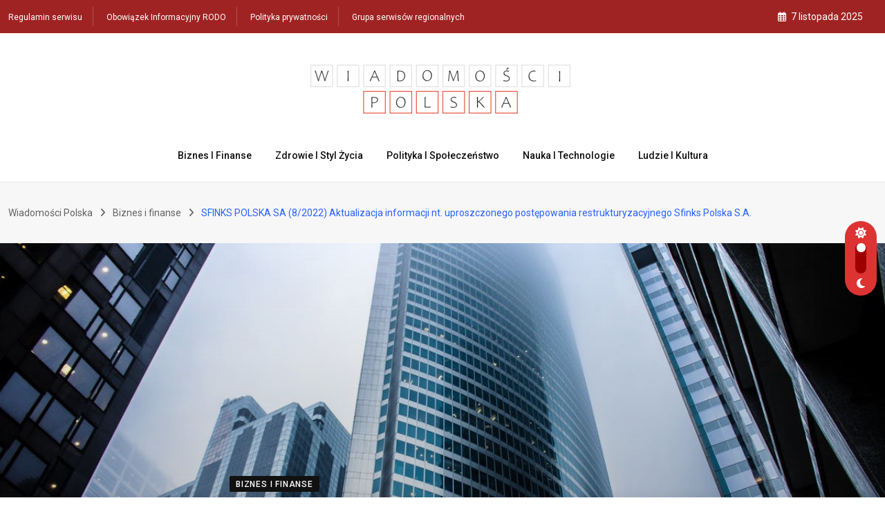

--- FILE ---
content_type: text/html; charset=UTF-8
request_url: https://wiadomosci-polska.pl/2022/04/14/sfinks-polska-sa-8-2022-aktualizacja-informacji-nt-uproszczonego-postepowania-restrukturyzacyjnego-sfinks-polska-s-a/
body_size: 22059
content:
<!doctype html>
<html lang="pl-PL" data-theme="light-mode">
<head><style>img.lazy{min-height:1px}</style><link href="https://wiadomosci-polska.pl/wp-content/plugins/w3-total-cache/pub/js/lazyload.min.js" as="script">
	<meta charset="UTF-8">
	<meta name="viewport" content="width=device-width, initial-scale=1.0">
	<link rel="profile" href="https://gmpg.org/xfn/11" />
	<script type="text/javascript">
/* <![CDATA[ */
(()=>{var e={};e.g=function(){if("object"==typeof globalThis)return globalThis;try{return this||new Function("return this")()}catch(e){if("object"==typeof window)return window}}(),function({ampUrl:n,isCustomizePreview:t,isAmpDevMode:r,noampQueryVarName:o,noampQueryVarValue:s,disabledStorageKey:i,mobileUserAgents:a,regexRegex:c}){if("undefined"==typeof sessionStorage)return;const d=new RegExp(c);if(!a.some((e=>{const n=e.match(d);return!(!n||!new RegExp(n[1],n[2]).test(navigator.userAgent))||navigator.userAgent.includes(e)})))return;e.g.addEventListener("DOMContentLoaded",(()=>{const e=document.getElementById("amp-mobile-version-switcher");if(!e)return;e.hidden=!1;const n=e.querySelector("a[href]");n&&n.addEventListener("click",(()=>{sessionStorage.removeItem(i)}))}));const g=r&&["paired-browsing-non-amp","paired-browsing-amp"].includes(window.name);if(sessionStorage.getItem(i)||t||g)return;const u=new URL(location.href),m=new URL(n);m.hash=u.hash,u.searchParams.has(o)&&s===u.searchParams.get(o)?sessionStorage.setItem(i,"1"):m.href!==u.href&&(window.stop(),location.replace(m.href))}({"ampUrl":"https:\/\/wiadomosci-polska.pl\/2022\/04\/14\/sfinks-polska-sa-8-2022-aktualizacja-informacji-nt-uproszczonego-postepowania-restrukturyzacyjnego-sfinks-polska-s-a\/?amp=1","noampQueryVarName":"noamp","noampQueryVarValue":"mobile","disabledStorageKey":"amp_mobile_redirect_disabled","mobileUserAgents":["Mobile","Android","Silk\/","Kindle","BlackBerry","Opera Mini","Opera Mobi"],"regexRegex":"^\\\/((?:.|\\n)+)\\\/([i]*)$","isCustomizePreview":false,"isAmpDevMode":false})})();
/* ]]> */
</script>
<title>SFINKS POLSKA SA (8/2022) Aktualizacja informacji nt. uproszczonego postępowania restrukturyzacyjnego Sfinks Polska S.A. &#8211; Wiadomości Polska</title>
<meta name='robots' content='max-image-preview:large' />
	<style>img:is([sizes="auto" i], [sizes^="auto," i]) { contain-intrinsic-size: 3000px 1500px }</style>
	<noscript><style>#preloader{display:none;}</style></noscript><link rel='dns-prefetch' href='//www.googletagmanager.com' />
<link rel='dns-prefetch' href='//fonts.googleapis.com' />
<link rel='dns-prefetch' href='//pagead2.googlesyndication.com' />
<link rel="alternate" type="application/rss+xml" title="Wiadomości Polska &raquo; Kanał z wpisami" href="https://wiadomosci-polska.pl/feed/" />
<link rel="alternate" type="application/rss+xml" title="Wiadomości Polska &raquo; Kanał z komentarzami" href="https://wiadomosci-polska.pl/comments/feed/" />
<link rel='stylesheet' id='wp-block-library-css' href='https://wiadomosci-polska.pl/wp-includes/css/dist/block-library/style.min.css' type='text/css' media='all' />
<style id='wp-block-library-theme-inline-css' type='text/css'>
.wp-block-audio :where(figcaption){color:#555;font-size:13px;text-align:center}.is-dark-theme .wp-block-audio :where(figcaption){color:#ffffffa6}.wp-block-audio{margin:0 0 1em}.wp-block-code{border:1px solid #ccc;border-radius:4px;font-family:Menlo,Consolas,monaco,monospace;padding:.8em 1em}.wp-block-embed :where(figcaption){color:#555;font-size:13px;text-align:center}.is-dark-theme .wp-block-embed :where(figcaption){color:#ffffffa6}.wp-block-embed{margin:0 0 1em}.blocks-gallery-caption{color:#555;font-size:13px;text-align:center}.is-dark-theme .blocks-gallery-caption{color:#ffffffa6}:root :where(.wp-block-image figcaption){color:#555;font-size:13px;text-align:center}.is-dark-theme :root :where(.wp-block-image figcaption){color:#ffffffa6}.wp-block-image{margin:0 0 1em}.wp-block-pullquote{border-bottom:4px solid;border-top:4px solid;color:currentColor;margin-bottom:1.75em}.wp-block-pullquote cite,.wp-block-pullquote footer,.wp-block-pullquote__citation{color:currentColor;font-size:.8125em;font-style:normal;text-transform:uppercase}.wp-block-quote{border-left:.25em solid;margin:0 0 1.75em;padding-left:1em}.wp-block-quote cite,.wp-block-quote footer{color:currentColor;font-size:.8125em;font-style:normal;position:relative}.wp-block-quote:where(.has-text-align-right){border-left:none;border-right:.25em solid;padding-left:0;padding-right:1em}.wp-block-quote:where(.has-text-align-center){border:none;padding-left:0}.wp-block-quote.is-large,.wp-block-quote.is-style-large,.wp-block-quote:where(.is-style-plain){border:none}.wp-block-search .wp-block-search__label{font-weight:700}.wp-block-search__button{border:1px solid #ccc;padding:.375em .625em}:where(.wp-block-group.has-background){padding:1.25em 2.375em}.wp-block-separator.has-css-opacity{opacity:.4}.wp-block-separator{border:none;border-bottom:2px solid;margin-left:auto;margin-right:auto}.wp-block-separator.has-alpha-channel-opacity{opacity:1}.wp-block-separator:not(.is-style-wide):not(.is-style-dots){width:100px}.wp-block-separator.has-background:not(.is-style-dots){border-bottom:none;height:1px}.wp-block-separator.has-background:not(.is-style-wide):not(.is-style-dots){height:2px}.wp-block-table{margin:0 0 1em}.wp-block-table td,.wp-block-table th{word-break:normal}.wp-block-table :where(figcaption){color:#555;font-size:13px;text-align:center}.is-dark-theme .wp-block-table :where(figcaption){color:#ffffffa6}.wp-block-video :where(figcaption){color:#555;font-size:13px;text-align:center}.is-dark-theme .wp-block-video :where(figcaption){color:#ffffffa6}.wp-block-video{margin:0 0 1em}:root :where(.wp-block-template-part.has-background){margin-bottom:0;margin-top:0;padding:1.25em 2.375em}
</style>
<style id='classic-theme-styles-inline-css' type='text/css'>
/*! This file is auto-generated */
.wp-block-button__link{color:#fff;background-color:#32373c;border-radius:9999px;box-shadow:none;text-decoration:none;padding:calc(.667em + 2px) calc(1.333em + 2px);font-size:1.125em}.wp-block-file__button{background:#32373c;color:#fff;text-decoration:none}
</style>
<style id='global-styles-inline-css' type='text/css'>
:root{--wp--preset--aspect-ratio--square: 1;--wp--preset--aspect-ratio--4-3: 4/3;--wp--preset--aspect-ratio--3-4: 3/4;--wp--preset--aspect-ratio--3-2: 3/2;--wp--preset--aspect-ratio--2-3: 2/3;--wp--preset--aspect-ratio--16-9: 16/9;--wp--preset--aspect-ratio--9-16: 9/16;--wp--preset--color--black: #000000;--wp--preset--color--cyan-bluish-gray: #abb8c3;--wp--preset--color--white: #ffffff;--wp--preset--color--pale-pink: #f78da7;--wp--preset--color--vivid-red: #cf2e2e;--wp--preset--color--luminous-vivid-orange: #ff6900;--wp--preset--color--luminous-vivid-amber: #fcb900;--wp--preset--color--light-green-cyan: #7bdcb5;--wp--preset--color--vivid-green-cyan: #00d084;--wp--preset--color--pale-cyan-blue: #8ed1fc;--wp--preset--color--vivid-cyan-blue: #0693e3;--wp--preset--color--vivid-purple: #9b51e0;--wp--preset--color--neeon-primary: #2962ff;--wp--preset--color--neeon-secondary: #0034c2;--wp--preset--color--neeon-button-dark-gray: #333333;--wp--preset--color--neeon-button-light-gray: #a5a6aa;--wp--preset--color--neeon-button-white: #ffffff;--wp--preset--gradient--vivid-cyan-blue-to-vivid-purple: linear-gradient(135deg,rgba(6,147,227,1) 0%,rgb(155,81,224) 100%);--wp--preset--gradient--light-green-cyan-to-vivid-green-cyan: linear-gradient(135deg,rgb(122,220,180) 0%,rgb(0,208,130) 100%);--wp--preset--gradient--luminous-vivid-amber-to-luminous-vivid-orange: linear-gradient(135deg,rgba(252,185,0,1) 0%,rgba(255,105,0,1) 100%);--wp--preset--gradient--luminous-vivid-orange-to-vivid-red: linear-gradient(135deg,rgba(255,105,0,1) 0%,rgb(207,46,46) 100%);--wp--preset--gradient--very-light-gray-to-cyan-bluish-gray: linear-gradient(135deg,rgb(238,238,238) 0%,rgb(169,184,195) 100%);--wp--preset--gradient--cool-to-warm-spectrum: linear-gradient(135deg,rgb(74,234,220) 0%,rgb(151,120,209) 20%,rgb(207,42,186) 40%,rgb(238,44,130) 60%,rgb(251,105,98) 80%,rgb(254,248,76) 100%);--wp--preset--gradient--blush-light-purple: linear-gradient(135deg,rgb(255,206,236) 0%,rgb(152,150,240) 100%);--wp--preset--gradient--blush-bordeaux: linear-gradient(135deg,rgb(254,205,165) 0%,rgb(254,45,45) 50%,rgb(107,0,62) 100%);--wp--preset--gradient--luminous-dusk: linear-gradient(135deg,rgb(255,203,112) 0%,rgb(199,81,192) 50%,rgb(65,88,208) 100%);--wp--preset--gradient--pale-ocean: linear-gradient(135deg,rgb(255,245,203) 0%,rgb(182,227,212) 50%,rgb(51,167,181) 100%);--wp--preset--gradient--electric-grass: linear-gradient(135deg,rgb(202,248,128) 0%,rgb(113,206,126) 100%);--wp--preset--gradient--midnight: linear-gradient(135deg,rgb(2,3,129) 0%,rgb(40,116,252) 100%);--wp--preset--gradient--neeon-gradient-color: linear-gradient(135deg, rgba(255, 0, 0, 1) 0%, rgba(252, 75, 51, 1) 100%);--wp--preset--font-size--small: 12px;--wp--preset--font-size--medium: 20px;--wp--preset--font-size--large: 36px;--wp--preset--font-size--x-large: 42px;--wp--preset--font-size--normal: 16px;--wp--preset--font-size--huge: 50px;--wp--preset--spacing--20: 0.44rem;--wp--preset--spacing--30: 0.67rem;--wp--preset--spacing--40: 1rem;--wp--preset--spacing--50: 1.5rem;--wp--preset--spacing--60: 2.25rem;--wp--preset--spacing--70: 3.38rem;--wp--preset--spacing--80: 5.06rem;--wp--preset--shadow--natural: 6px 6px 9px rgba(0, 0, 0, 0.2);--wp--preset--shadow--deep: 12px 12px 50px rgba(0, 0, 0, 0.4);--wp--preset--shadow--sharp: 6px 6px 0px rgba(0, 0, 0, 0.2);--wp--preset--shadow--outlined: 6px 6px 0px -3px rgba(255, 255, 255, 1), 6px 6px rgba(0, 0, 0, 1);--wp--preset--shadow--crisp: 6px 6px 0px rgba(0, 0, 0, 1);}:where(.is-layout-flex){gap: 0.5em;}:where(.is-layout-grid){gap: 0.5em;}body .is-layout-flex{display: flex;}.is-layout-flex{flex-wrap: wrap;align-items: center;}.is-layout-flex > :is(*, div){margin: 0;}body .is-layout-grid{display: grid;}.is-layout-grid > :is(*, div){margin: 0;}:where(.wp-block-columns.is-layout-flex){gap: 2em;}:where(.wp-block-columns.is-layout-grid){gap: 2em;}:where(.wp-block-post-template.is-layout-flex){gap: 1.25em;}:where(.wp-block-post-template.is-layout-grid){gap: 1.25em;}.has-black-color{color: var(--wp--preset--color--black) !important;}.has-cyan-bluish-gray-color{color: var(--wp--preset--color--cyan-bluish-gray) !important;}.has-white-color{color: var(--wp--preset--color--white) !important;}.has-pale-pink-color{color: var(--wp--preset--color--pale-pink) !important;}.has-vivid-red-color{color: var(--wp--preset--color--vivid-red) !important;}.has-luminous-vivid-orange-color{color: var(--wp--preset--color--luminous-vivid-orange) !important;}.has-luminous-vivid-amber-color{color: var(--wp--preset--color--luminous-vivid-amber) !important;}.has-light-green-cyan-color{color: var(--wp--preset--color--light-green-cyan) !important;}.has-vivid-green-cyan-color{color: var(--wp--preset--color--vivid-green-cyan) !important;}.has-pale-cyan-blue-color{color: var(--wp--preset--color--pale-cyan-blue) !important;}.has-vivid-cyan-blue-color{color: var(--wp--preset--color--vivid-cyan-blue) !important;}.has-vivid-purple-color{color: var(--wp--preset--color--vivid-purple) !important;}.has-black-background-color{background-color: var(--wp--preset--color--black) !important;}.has-cyan-bluish-gray-background-color{background-color: var(--wp--preset--color--cyan-bluish-gray) !important;}.has-white-background-color{background-color: var(--wp--preset--color--white) !important;}.has-pale-pink-background-color{background-color: var(--wp--preset--color--pale-pink) !important;}.has-vivid-red-background-color{background-color: var(--wp--preset--color--vivid-red) !important;}.has-luminous-vivid-orange-background-color{background-color: var(--wp--preset--color--luminous-vivid-orange) !important;}.has-luminous-vivid-amber-background-color{background-color: var(--wp--preset--color--luminous-vivid-amber) !important;}.has-light-green-cyan-background-color{background-color: var(--wp--preset--color--light-green-cyan) !important;}.has-vivid-green-cyan-background-color{background-color: var(--wp--preset--color--vivid-green-cyan) !important;}.has-pale-cyan-blue-background-color{background-color: var(--wp--preset--color--pale-cyan-blue) !important;}.has-vivid-cyan-blue-background-color{background-color: var(--wp--preset--color--vivid-cyan-blue) !important;}.has-vivid-purple-background-color{background-color: var(--wp--preset--color--vivid-purple) !important;}.has-black-border-color{border-color: var(--wp--preset--color--black) !important;}.has-cyan-bluish-gray-border-color{border-color: var(--wp--preset--color--cyan-bluish-gray) !important;}.has-white-border-color{border-color: var(--wp--preset--color--white) !important;}.has-pale-pink-border-color{border-color: var(--wp--preset--color--pale-pink) !important;}.has-vivid-red-border-color{border-color: var(--wp--preset--color--vivid-red) !important;}.has-luminous-vivid-orange-border-color{border-color: var(--wp--preset--color--luminous-vivid-orange) !important;}.has-luminous-vivid-amber-border-color{border-color: var(--wp--preset--color--luminous-vivid-amber) !important;}.has-light-green-cyan-border-color{border-color: var(--wp--preset--color--light-green-cyan) !important;}.has-vivid-green-cyan-border-color{border-color: var(--wp--preset--color--vivid-green-cyan) !important;}.has-pale-cyan-blue-border-color{border-color: var(--wp--preset--color--pale-cyan-blue) !important;}.has-vivid-cyan-blue-border-color{border-color: var(--wp--preset--color--vivid-cyan-blue) !important;}.has-vivid-purple-border-color{border-color: var(--wp--preset--color--vivid-purple) !important;}.has-vivid-cyan-blue-to-vivid-purple-gradient-background{background: var(--wp--preset--gradient--vivid-cyan-blue-to-vivid-purple) !important;}.has-light-green-cyan-to-vivid-green-cyan-gradient-background{background: var(--wp--preset--gradient--light-green-cyan-to-vivid-green-cyan) !important;}.has-luminous-vivid-amber-to-luminous-vivid-orange-gradient-background{background: var(--wp--preset--gradient--luminous-vivid-amber-to-luminous-vivid-orange) !important;}.has-luminous-vivid-orange-to-vivid-red-gradient-background{background: var(--wp--preset--gradient--luminous-vivid-orange-to-vivid-red) !important;}.has-very-light-gray-to-cyan-bluish-gray-gradient-background{background: var(--wp--preset--gradient--very-light-gray-to-cyan-bluish-gray) !important;}.has-cool-to-warm-spectrum-gradient-background{background: var(--wp--preset--gradient--cool-to-warm-spectrum) !important;}.has-blush-light-purple-gradient-background{background: var(--wp--preset--gradient--blush-light-purple) !important;}.has-blush-bordeaux-gradient-background{background: var(--wp--preset--gradient--blush-bordeaux) !important;}.has-luminous-dusk-gradient-background{background: var(--wp--preset--gradient--luminous-dusk) !important;}.has-pale-ocean-gradient-background{background: var(--wp--preset--gradient--pale-ocean) !important;}.has-electric-grass-gradient-background{background: var(--wp--preset--gradient--electric-grass) !important;}.has-midnight-gradient-background{background: var(--wp--preset--gradient--midnight) !important;}.has-small-font-size{font-size: var(--wp--preset--font-size--small) !important;}.has-medium-font-size{font-size: var(--wp--preset--font-size--medium) !important;}.has-large-font-size{font-size: var(--wp--preset--font-size--large) !important;}.has-x-large-font-size{font-size: var(--wp--preset--font-size--x-large) !important;}
:where(.wp-block-post-template.is-layout-flex){gap: 1.25em;}:where(.wp-block-post-template.is-layout-grid){gap: 1.25em;}
:where(.wp-block-columns.is-layout-flex){gap: 2em;}:where(.wp-block-columns.is-layout-grid){gap: 2em;}
:root :where(.wp-block-pullquote){font-size: 1.5em;line-height: 1.6;}
</style>
<link crossorigin="anonymous" rel='stylesheet' id='neeon-gfonts-css' href='//fonts.googleapis.com/css?family=Roboto%3A500%2C700%2C400%7CRoboto+Condensed%3A400%2C500%2C600%2C700%2C700&#038;display=fallback' type='text/css' media='all' />
<link rel='stylesheet' id='bootstrap-css' href='https://wiadomosci-polska.pl/wp-content/themes/neeon/assets/css/bootstrap.min.css' type='text/css' media='all' />
<link rel='stylesheet' id='flaticon-neeon-css' href='https://wiadomosci-polska.pl/wp-content/themes/neeon/assets/fonts/flaticon-neeon/flaticon.css' type='text/css' media='all' />
<link rel='stylesheet' id='magnific-popup-css' href='https://wiadomosci-polska.pl/wp-content/themes/neeon/assets/css/magnific-popup.css' type='text/css' media='all' />
<link rel='stylesheet' id='font-awesome-css' href='https://wiadomosci-polska.pl/wp-content/themes/neeon/assets/css/font-awesome.min.css' type='text/css' media='all' />
<link rel='stylesheet' id='animate-css' href='https://wiadomosci-polska.pl/wp-content/themes/neeon/assets/css/animate.min.css' type='text/css' media='all' />
<link rel='stylesheet' id='neeon-default-css' href='https://wiadomosci-polska.pl/wp-content/themes/neeon/assets/css/default.css' type='text/css' media='all' />
<link rel='stylesheet' id='neeon-elementor-css' href='https://wiadomosci-polska.pl/wp-content/themes/neeon/assets/css/elementor.css' type='text/css' media='all' />
<link rel='stylesheet' id='neeon-style-css' href='https://wiadomosci-polska.pl/wp-content/themes/neeon/assets/css/style.css' type='text/css' media='all' />
<style id='neeon-style-inline-css' type='text/css'>
	
	.entry-banner {
					background-color: #f7f7f7;
			}

	.content-area {
		padding-top: 80px; 
		padding-bottom: 80px;
	}

		#page .content-area {
		background-image: url(  );
		background-color: #ffffff;
	}
	
	.error-page-area {		 
		background-color: #ffffff;
	}
	
	
</style>
<link rel='stylesheet' id='mediaelement-css' href='https://wiadomosci-polska.pl/wp-includes/js/mediaelement/mediaelementplayer-legacy.min.css' type='text/css' media='all' />
<link rel='stylesheet' id='wp-mediaelement-css' href='https://wiadomosci-polska.pl/wp-includes/js/mediaelement/wp-mediaelement.min.css' type='text/css' media='all' />
<style id='neeon-dynamic-inline-css' type='text/css'>
@media ( min-width:1400px ) { .container {  max-width: 1320px; } } a { color: #dd3333; } .primary-color { color: #dd3333; } .secondary-color { color: #9e0000; } #preloader { background-color: #ffffff; } .loader .cssload-inner.cssload-one, .loader .cssload-inner.cssload-two, .loader .cssload-inner.cssload-three { border-color: #dd3333; } .scroll-wrap:after { color: #dd3333; } .scroll-wrap svg.scroll-circle path {   stroke: #dd3333; } .site-header .site-branding a, .mean-container .mean-bar .mobile-logo, .additional-menu-area .sidenav .additional-logo a { color: #dd3333; } .site-header .site-branding a img, .header-style-11 .site-header .site-branding a img {  max-width: 413px; } body { color: #5e6060; font-family: 'Roboto', sans-serif !important; font-size: 16px; line-height: 28px; font-weight : normal; font-style: normal; } h1,h2,h3,h4,h5,h6 { font-family: 'Roboto Condensed', sans-serif; font-weight : 700; } h1 { font-size: 36px; line-height: 40px; font-style: normal; } h2 { font-size: 28.44px; line-height: 32px; font-style: normal; } h3 { font-size: 22.63px; line-height: 33px; font-style: normal; } h4 { font-size: 20.25px; line-height: 30px; font-style: normal; } h5 { font-size: 18px; line-height: 28px; font-style: normal; } h6 { font-size: 16px; line-height: 26px; font-style: normal; } .topbar-style-1 .header-top-bar { background-color: #292929; color: #e0e0e0; } .ticker-title { color: #e0e0e0; } .topbar-style-1 .tophead-social li a i, .topbar-style-1 .header-top-bar .social-label, .topbar-style-1 .header-top-bar a { color: #e0e0e0; } .topbar-style-1 .header-top-bar i, .topbar-style-1 .header-top-bar a:hover, .topbar-style-1 .tophead-social li a:hover i { color: #ffffff; } .topbar-style-2 .header-top-bar { background-color: #2962ff; color: #ffffff; } .topbar-style-2 .header-top-bar a { color: #ffffff; } .topbar-style-2 .tophead-left i, .topbar-style-2 .tophead-right i { color: #ffffff; } .topbar-style-3 .header-top-bar { background-color: #f7f7f7; color: #818181; } .topbar-style-3 .header-top-bar .social-label { color: #818181; } .topbar-style-3 .header-top-bar a { color: #818181; } .topbar-style-3 .tophead-left i, .topbar-style-3 .tophead-right i { color: #818181; } .topbar-style-4 .header-top-bar { background-color: #a02323; color: #ffffff; } .topbar-style-4 .header-top-bar .social-label { color: #ffffff; } .topbar-style-4 .header-top-bar a { color: #ffffff; } .topbar-style-4 .tophead-left i, .topbar-style-4 .tophead-right i { color: #ffffff; } .topbar-style-5 .header-top-bar { background-color: #ffffff; } .topbar-style-5 .header-top-bar .social-label { color: #adadad; } .topbar-style-5 .tophead-right .search-icon a, .topbar-style-5 .tophead-social li a { color: #7a7a7a; } .topbar-style-5 .tophead-right .search-icon a:hover, .topbar-style-5 .tophead-social li a:hover { color: #2962ff; } .site-header .main-navigation nav ul li a { font-family: 'Roboto', sans-serif; font-size: 14px; line-height: 22px; font-weight : 500; color: #0f0f0f; font-style: normal; } .site-header .main-navigation ul li ul li a { font-family: 'Spartan', sans-serif; font-size: 13px; line-height: 22px; font-weight : 500; color: #656567; font-style: normal; } .mean-container .mean-nav ul li a { font-family: 'Roboto', sans-serif; font-size: 13px; line-height: 22px; font-weight : 500; font-style: normal; } .rt-topbar-menu .menu li a { font-family: 'Roboto', sans-serif; font-size: 14px; line-height: 22px; color: #ffffff; font-style: normal; } .header-area, .header-style-9 .rt-sticky {  background-color: #ffffff !important; } .site-header .main-navigation ul.menu > li > a:hover { color: #dd3333; } .site-header .main-navigation ul.menu li.current-menu-item > a, .site-header .main-navigation ul.menu > li.current > a { color: #dd3333; } .site-header .main-navigation ul.menu li.current-menu-ancestor > a { color: #dd3333; } .header-style-1 .site-header .rt-sticky-menu .main-navigation nav > ul > li > a, .header-style-2 .site-header .rt-sticky-menu .main-navigation nav > ul > li > a, .header-style-3 .site-header .rt-sticky-menu .main-navigation nav > ul > li > a, .header-style-4 .site-header .rt-sticky-menu .main-navigation nav > ul > li > a { color: #0f0f0f; } .header-style-1 .site-header .rt-sticky-menu .main-navigation nav > ul > li > a:hover, .header-style-2 .site-header .rt-sticky-menu .main-navigation nav > ul > li > a:hover, .header-style-3 .site-header .rt-sticky-menu .main-navigation nav > ul > li > a:hover, .header-style-4 .site-header .rt-sticky-menu .main-navigation nav > ul > li > a:hover { color: #dd3333; } .site-header .main-navigation nav ul li a.active { color: #dd3333; } .site-header .main-navigation nav > ul > li > a::before { background-color: #dd3333; } .header-style-1 .site-header .main-navigation ul.menu > li.current > a:hover, .header-style-1 .site-header .main-navigation ul.menu > li.current-menu-item > a:hover, .header-style-1 .site-header .main-navigation ul li a.active, .header-style-1 .site-header .main-navigation ul.menu > li.current-menu-item > a, .header-style-1 .site-header .main-navigation ul.menu > li.current > a { color: #dd3333; } .info-menu-bar .cart-icon-area .cart-icon-num, .header-search-field .search-form .search-button:hover { background-color: #dd3333; } .additional-menu-area .sidenav-social span a:hover { background-color: #dd3333; } .additional-menu-area .sidenav ul li a:hover { color: #dd3333; } .rt-slide-nav .offscreen-navigation li.current-menu-item > a, .rt-slide-nav .offscreen-navigation li.current-menu-parent > a, .rt-slide-nav .offscreen-navigation ul li > span.open:after { color: #dd3333; } .rt-slide-nav .offscreen-navigation ul li > a:hover:before { background-color: #dd3333; } .site-header .main-navigation ul li ul { background-color: #ffffff; } .site-header .main-navigation ul.menu li ul.sub-menu li a:hover { color: #dd3333; } .site-header .main-navigation ul li ul.sub-menu li:hover > a:before { background-color: #dd3333; } .site-header .main-navigation ul li ul.sub-menu li.menu-item-has-children:hover:before { color: #dd3333; } .site-header .main-navigation ul li ul li:hover { background-color: #ffffff; } .site-header .main-navigation ul li.mega-menu > ul.sub-menu { background-color: #ffffff} .site-header .main-navigation ul li.mega-menu > ul.sub-menu li:before { color: #dd3333; } .site-header .main-navigation ul li ul.sub-menu li.menu-item-has-children:before { color: #656567; } .mean-container a.meanmenu-reveal, .mean-container .mean-nav ul li a.mean-expand { color: #dd3333; } .mean-container a.meanmenu-reveal span { background-color: #dd3333; } .mean-container .mean-nav ul li a:hover, .mean-container .mean-nav > ul > li.current-menu-item > a { color: #dd3333; } .mean-container .mean-nav ul li.current_page_item > a, .mean-container .mean-nav ul li.current-menu-item > a, .mean-container .mean-nav ul li.current-menu-parent > a { color: #dd3333; } .cart-area .cart-trigger-icon > span { background-color: #dd3333; } .site-header .search-box .search-text { border-color: #dd3333; } .header-style-1 .site-header .header-top .icon-left, .header-style-1 .site-header .header-top .info-text a:hover { color: #dd3333; } .header-style-2 .header-icon-area .header-search-box a:hover i { background-color: #dd3333; } .header-style-3 .site-header .info-wrap .info i { color: #dd3333; } .header-style-5 .site-header .main-navigation > nav > ul > li > a { color: #ffffff; } .header-style-13 .header-social li a:hover, .header-style-6 .header-search-six .search-form button:hover, .header-style-8 .header-search-six .search-form button:hover, .header-style-10 .header-search-six .search-form button:hover { color: #dd3333; } .header-style-7 .site-header .main-navigation > nav > ul > li > a, .header-style-9 .site-header .main-navigation > nav > ul > li > a, .header-style-12 .site-header .main-navigation > nav > ul > li > a { color: #ffffff; } .header-social li a:hover, .cart-area .cart-trigger-icon:hover, .header-icon-area .search-icon a:hover, .header-icon-area .user-icon-area a:hover, .menu-user .user-icon-area a:hover { color: #dd3333; } .mobile-top-bar .mobile-social li a:hover, .additional-menu-area .sidenav .closebtn { background-color: #dd3333; } .mobile-top-bar .mobile-top .icon-left, .mobile-top-bar .mobile-top .info-text a:hover, .additional-menu-area .sidenav-address span a:hover, .additional-menu-area .sidenav-address span i { color: #dd3333; } .header__switch {   background: #dd3333; } .header__switch__main {   background: #aa2727; } .breadcrumb-area .entry-breadcrumb span a, .breadcrumb-trail ul.trail-items li a { color: #646464; } .breadcrumb-area .entry-breadcrumb span a:hover, .breadcrumb-trail ul.trail-items li a:hover { color: #2962ff; } .breadcrumb-trail ul.trail-items li, .entry-banner .entry-breadcrumb .delimiter, .entry-banner .entry-breadcrumb .dvdr { color: #646464; } .breadcrumb-area .entry-breadcrumb .current-item { color: #2962ff; } .entry-banner:after {   background: rgba(247, 247, 247, 1); } .entry-banner .entry-banner-content { padding-top: 30px; padding-bottom: 30px; } .footer-area .widgettitle { color: #ffffff; } .footer-top-area .widget a, .footer-area .footer-social li a, .footer-top-area .widget ul.menu li a:before, .footer-top-area .widget_archive li a:before, .footer-top-area ul li.recentcomments a:before, .footer-top-area ul li.recentcomments span a:before, .footer-top-area .widget_categories li a:before, .footer-top-area .widget_pages li a:before, .footer-top-area .widget_meta li a:before, .footer-top-area .widget_recent_entries ul li a:before, .footer-top-area .post-box-style .post-content .entry-title a { color: #d0d0d0; } .footer-top-area .widget a:hover, .footer-top-area .widget a:active, .footer-top-area ul li a:hover i, .footer-top-area .widget ul.menu li a:hover:before, .footer-top-area .widget_archive li a:hover:before, .footer-top-area .widget_categories li a:hover:before, .footer-top-area .widget_pages li a:hover:before, .footer-top-area .widget_meta li a:hover:before, .footer-top-area .widget_recent_entries ul li a:hover:before, .footer-top-area .post-box-style .post-content .entry-title a:hover { color: #ffffff; } .footer-top-area .widget_tag_cloud a { color: #d0d0d0 !important; } .footer-top-area .widget_tag_cloud a:hover { color: #ffffff !important; } .footer-top-area .post-box-style .post-box-cat a, .footer-top-area .post-box-style .post-box-date, .footer-top-area .post-box-style .entry-cat a, .footer-top-area .post-box-style .entry-date { color: #d0d0d0; } .footer-area .footer-social li a:hover { background: #dd3333; } .footer-top-area .widget ul.menu li a:hover::before, .footer-top-area .widget_categories ul li a:hover::before, .footer-top-area .rt-category .rt-item a:hover .rt-cat-name::before { background-color: #dd3333; } .rt-box-title-1 span { border-top-color: #dd3333; } .footer-area .copyright { color: #d0d0d0; } .footer-area .copyright a { color: #d0d0d0; } .footer-area .copyright a:hover { color: #ffffff; } .footer-style-1 .footer-area { background-color: #0f1012; color: #d0d0d0; } .footer-style-2 .footer-top-area { background-color: #0f1012; color: #d0d0d0; } .footer-style-3 .footer-area .widgettitle {   color: #ffffff; } .footer-style-3 .footer-top-area { background-color: #0f1012; color: #d0d0d0; } .footer-style-3 .footer-area .copyright { color: #d0d0d0; } .footer-style-3 .footer-area .copyright a:hover {   color: #ffffff; } .footer-style-3 .footer-top-area a, .footer-style-3 .footer-area .copyright a, .footer-style-3 .footer-top-area .widget ul.menu li a { color: #d0d0d0; } .footer-style-3 .footer-top-area a:hover, .footer-style-3 .footer-area .copyright a:hover, .footer-style-3 .footer-top-area .widget ul.menu li a:hover { color: #ffffff; } .footer-style-3 .footer-top-area .widget ul.menu li a:after {   background-color: #ffffff; } .footer-style-4 .footer-area { background-color: #870000; color: #d0d0d0; } .footer-style-5 .footer-area .widgettitle {   color: #000000; } .footer-style-5 .footer-area { background-color: #f7f7f7; color: #000000; } .footer-style-5 .footer-top-area .widget a, .footer-style-5 .footer-top-area .post-box-style .post-content .entry-title a, .footer-style-5 .footer-top-area .post-box-style .post-content .entry-title a:hover { color: #000000; } .footer-style-5 .footer-top-area .widget a:hover, .footer-style-5 .footer-area .copyright a:hover { color: #2962ff; } .footer-style-5 .footer-area .copyright, .footer-style-5 .footer-area .copyright a, .footer-style-5 .footer-top-area .post-box-style .entry-cat a, .footer-style-5 .footer-top-area .post-box-style .entry-date {   color: #a5a6aa; } .footer-style-6 .footer-area .widgettitle, .footer-style-6 .footer-top-area .post-box-style .post-content .entry-title a, .footer-style-6 .footer-top-area .post-box-style .post-content .entry-title a:hover {   color: #000000; } .footer-style-6 .footer-area { background-color: #ffffff; color: #6c6f72; } .footer-style-6 .footer-area .footer-social li a {   border-color: #6c6f72;   color: #6c6f72; } .footer-style-6 .footer-top-area .post-box-style .entry-cat a, .footer-style-6 .footer-top-area .post-box-style .entry-date {   color: #6c6f72; } .footer-style-6 .footer-top-area .widget a { color: #6c6f72; } .footer-style-6 .footer-area .footer-social li a:hover, .footer-style-6 .footer-top-area .rt-category .rt-item a:hover .rt-cat-name::before { background-color: #2962ff; } .footer-style-6 .footer-top-area .rt-category .rt-item .rt-cat-name::before {   background-color: #6c6f72; } .footer-style-6 .footer-area .copyright, .footer-style-6 .footer-area .copyright a {   color: #6c6f72; } .footer-style-6 .footer-top-area .widget a:hover, .footer-style-6 .footer-area .copyright a:hover { color: #2962ff; } .footer-style-7 .footer-area .widgettitle {   color: #ffffff; } .footer-style-7 .footer-top-area { background-color: #0f1012; color: #d0d0d0; } .footer-style-7 .footer-area .copyright { color: #d0d0d0; } .footer-style-7 .footer-area .copyright a:hover {   color: #ffffff; } .footer-style-7 .footer-top-area a, .footer-style-7 .footer-area .copyright a, .footer-style-7 .footer-top-area .widget ul.menu li a { color: #d0d0d0; } .footer-style-7 .footer-top-area a:hover, .footer-style-7 .footer-area .copyright a:hover, .footer-style-7 .footer-top-area .widget ul.menu li a:hover { color: #ffffff; } .footer-style-7 .footer-top-area .widget ul.menu li a:after {   background-color: #ffffff; } .footer-style-8 .footer-area { background-color: #0f1012; color: #d0d0d0; } .post-box-style .entry-cat a:hover, .post-tab-layout .post-tab-cat a:hover { color: #dd3333; } .sidebar-widget-area .widget .widgettitle .titledot, .rt-category-style2 .rt-item:hover .rt-cat-count, .sidebar-widget-area .widget_tag_cloud a:hover, .sidebar-widget-area .widget_product_tag_cloud a:hover, .post-box-style .item-list:hover .post-box-img .post-img::after, .post-tab-layout ul.btn-tab li .active, .post-tab-layout ul.btn-tab li a:hover { background-color: #dd3333; } .rt-image-style3 .rt-image:after, .widget_neeon_about_author .author-widget:after { background-image: linear-gradient(38deg, #512da8 0%, #dd3333 100%); } .error-page-content .error-title { color: #000000; } .error-page-content p { color: #6c6f72; } .play-btn-white, a.button-style-4:hover { color: #dd3333; } .button-style-2, .search-form button, .play-btn-primary, .button-style-1:hover:before, a.button-style-3:hover, .section-title .swiper-button > div:hover { background-color: #dd3333; } .play-btn-primary:hover, .play-btn-white:hover, .play-btn-white-xl:hover, .play-btn-white-lg:hover, .play-btn-transparent:hover, .play-btn-transparent-2:hover, .play-btn-transparent-3:hover, .play-btn-gray:hover, .search-form button:hover, .button-style-2:hover:before { background-color: #9e0000; } a.button-style-4.btn-common:hover path.rt-button-cap { stroke: #dd3333; } .entry-header ul.entry-meta li a:hover, .entry-footer ul.item-tags li a:hover { color: #dd3333; } .rt-related-post-info .post-title a:hover, .rt-related-post-info .post-date ul li.post-relate-date, .post-detail-style2 .show-image .entry-header ul.entry-meta li a:hover { color: #dd3333; } .about-author ul.author-box-social li a:hover, .rt-related-post .entry-content .entry-categories a:hover { color: #dd3333; } .post-navigation a:hover { color: #dd3333; } .entry-header .entry-meta ul li i, .entry-header .entry-meta ul li a:hover { color: #dd3333; } .single-post .entry-content ol li:before, .entry-content ol li:before, .meta-tags a:hover { background-color: #dd3333; } .rt-related-post .title-section h2:after, .single-post .ajax-scroll-post > .type-post:after { background-color: #dd3333; } .entry-footer .item-tags a:hover { background-color: #dd3333; } .single-post .main-wrap > .entry-content, .single-post .main-wrap .entry-footer, .single-post .main-wrap .about-author, .single-post .main-wrap .post-navigation, .single-post .main-wrap .rtrs-review-wrap, .single-post .main-wrap .rt-related-post, .single-post .main-wrap .comments-area, .single-post .main-wrap .content-bottom-ad { margin-left: 0px; margin-right: 0px; } .blog-box ul.entry-meta li a:hover, .blog-layout-1 .blog-box ul.entry-meta li a:hover, .blog-box ul.entry-meta li.post-comment a:hover { color: #dd3333; } .entry-categories .category-style, .admin-author .author-designation::after, .admin-author .author-box-social li a:hover { background-color: #dd3333; } #respond form .btn-send { background-color: #dd3333; } #respond form .btn-send:hover {   background: #9e0000; } .item-comments .item-comments-list ul.comments-list li .comment-reply { background-color: #dd3333; } form.post-password-form input[type="submit"] {   background: #dd3333; } form.post-password-form input[type="submit"]:hover {   background: #9e0000; } .pagination-area li.active a:hover, .pagination-area ul li.active a, .pagination-area ul li a:hover, .pagination-area ul li span.current { background-color: #dd3333; } .fluentform .subscribe-form h4::after, .fluentform .subscribe-form h4::before, .fluentform .contact-form .ff_btn_style, .fluentform .subscribe-form .ff_btn_style, .fluentform .subscribe-form-2 .ff_btn_style, .fluentform .contact-form .ff_btn_style:hover, .fluentform .subscribe-form .ff_btn_style:hover, .fluentform .subscribe-form-2 .ff_btn_style:hover, .fluentform .footer-subscribe-form .ff_btn_style, .fluentform .footer-subscribe-form .ff_btn_style:hover { background-color: #dd3333; } .fluentform .contact-form .ff_btn_style:hover:before, .fluentform .subscribe-form .ff_btn_style:hover:before, .fluentform .subscribe-form-2 .ff_btn_style:hover:before, .fluentform .footer-subscribe-form .ff_btn_style:hover:before { background-color: #9e0000; } .fluentform .contact-form .ff-el-form-control:focus, .fluentform .subscribe-form .ff-el-form-control:focus, .fluentform .subscribe-form-2 .ff-el-form-control:focus, .fluentform .footer-subscribe-form .ff-el-form-control:focus { border-color: #dd3333; } #sb_instagram #sbi_images .sbi_item .sbi_photo_wrap::before {   background-color: rgba(221, 51, 51, 0.7); } .topbar-style-1 .ticker-wrapper .ticker-swipe { background-color: #292929; } .topbar-style-1 .ticker-content a { color: #e0e0e0 !important; } .topbar-style-1 .ticker-content a:hover { color: #ffffff !important; } .topbar-style-5 .ticker-wrapper .ticker-swipe { background-color: #ffffff; } .topbar-style-5 .ticker-title, .topbar-style-5 .ticker-content a, .topbar-style-5 .rt-news-ticker-holder i { color: #000000 !important; } .topbar-style-5 .ticker-content a:hover { color: #2962ff !important; } .single .neeon-progress-bar {   height: 2px;   background: linear-gradient(90deg, #81d742 0%, #81d742 100%); } .rt-news-ticker-holder i { background-image: linear-gradient(45deg, #9e0000, #dd3333); } body .wpuf-dashboard-container .wpuf-pagination .page-numbers.current, body .wpuf-dashboard-container .wpuf-pagination .page-numbers:hover, body .wpuf-dashboard-container .wpuf-dashboard-navigation .wpuf-menu-item.active a, body .wpuf-dashboard-container .wpuf-dashboard-navigation .wpuf-menu-item:hover a, .wpuf-login-form .submit > input, .wpuf-submit > input, .wpuf-submit > button {   background: #dd3333; } .wpuf-login-form .submit > input:hover, .wpuf-submit > input:hover, .wpuf-submit > button:hover {   background: #9e0000; } .woocommerce-MyAccount-navigation ul li a:hover, .woocommerce .rt-product-block .price-title-box .rt-title a:hover, .woocommerce .product-details-page .product_meta > span a:hover, .woocommerce-cart table.woocommerce-cart-form__contents .product-name a:hover, .woocommerce .product-details-page .post-social-sharing ul.item-social li a:hover, .woocommerce .product-details-page table.group_table td > label > a:hover, .cart-area .minicart-title a:hover, .cart-area .minicart-remove a:hover { color: #dd3333; } .woocommerce .rt-product-block .rt-buttons-area .btn-icons a:hover, .woocommerce div.product .woocommerce-tabs ul.tabs li a:before { background-color: #dd3333; } .woocommerce #respond input#submit.alt, .woocommerce #respond input#submit, .woocommerce button.button.alt, .woocommerce input.button.alt, .woocommerce button.button, .woocommerce a.button.alt, .woocommerce input.button, .woocommerce a.button, .cart-btn a.button, #yith-quick-view-close { background-color: #dd3333; } .woocommerce #respond input#submit.alt:hover, .woocommerce #respond input#submit:hover, .woocommerce button.button.alt:hover, .woocommerce input.button.alt:hover, .woocommerce button.button:hover, .woocommerce a.button.alt:hover, .woocommerce input.button:hover, .woocommerce a.button:hover, .cart-btn a.button:hover, #yith-quick-view-close:hover { background-color: #9e0000; } .woocommerce-message, .woocommerce-info {   border-top-color: #dd3333; } [data-theme="dark-mode"] body, [data-theme="dark-mode"] .header-area, [data-theme="dark-mode"] .header-menu, [data-theme="dark-mode"] .site-content, [data-theme="dark-mode"] .error-page-area, [data-theme="dark-mode"] #page .content-area, [data-theme="dark-mode"] .rt-post-box-style5 .rt-item, [data-theme="dark-mode"] .rt-post-box-style6 .rt-item, [data-theme="dark-mode"] .rt-thumb-slider-horizontal-4 .rt-thumnail-area.box-layout, [data-theme="dark-mode"] .grid-box-layout .rt-item, [data-theme="dark-mode"] .rt-post-list-style1.list-box-layout .rt-item, [data-theme="dark-mode"] .rt-post-list-style2.list-box-layout, [data-theme="dark-mode"] .rt-post-list-style4.list-box-layout, [data-theme="dark-mode"] .rt-post-list-style7.list-box-layout {   background-color: #101213 !important; } [data-theme="dark-mode"] .entry-banner, [data-theme="dark-mode"] .dark-section2, [data-theme="dark-mode"] .elementor-background-overlay, [data-theme="dark-mode"] .topbar-style-1 .header-top-bar, [data-theme="dark-mode"] .additional-menu-area .sidenav, [data-theme="dark-mode"] .dark-section2 .fluentform-widget-wrapper, [data-theme="dark-mode"] .dark-fluentform .elementor-widget-container, [data-theme="dark-mode"] .dark-section3 .elementor-widget-wrap, [data-theme="dark-mode"] .dark-section .elementor-widget-container, [data-theme="dark-mode"] blockquote, [data-theme="dark-mode"] .neeon-content-table, [data-theme="dark-mode"] .rt-post-slider-default.rt-post-slider-style4 .rt-item .entry-content, [data-theme="dark-mode"] .about-author, [data-theme="dark-mode"] .rt-cat-description, [data-theme="dark-mode"] .comments-area, [data-theme="dark-mode"] .post-audio-player, [data-theme="dark-mode"] .dark-section1.elementor-section, [data-theme="dark-mode"] .dark-site-subscribe .elementor-widget-container, [data-theme="dark-mode"] .sidebar-widget-area .fluentform .frm-fluent-form, [data-theme="dark-mode"] .rt-post-tab-style5 .rt-item-box .entry-content, [data-theme="dark-mode"] .rt-thumb-slider-horizontal-4 .rt-thumnail-area, [data-theme="dark-mode"] .topbar-style-3 .header-top-bar, [data-theme="dark-mode"] .topbar-style-4 .header-top-bar, [data-theme="dark-mode"] .rt-news-ticker .ticker-wrapper .ticker-content, [data-theme="dark-mode"] .rt-news-ticker .ticker-wrapper .ticker, [data-theme="dark-mode"] .rt-news-ticker .ticker-wrapper .ticker-swipe, [data-theme="dark-mode"] .rt-post-slider-style5 .rt-item .rt-image + .entry-content, [data-theme="dark-mode"] .rt-post-box-style3 .rt-item-wrap .entry-content, [data-theme="dark-mode"] .rt-post-box-style4 .rt-item .entry-content {   background-color: #171818 !important; } [data-theme="dark-mode"] .woocommerce-info, [data-theme="dark-mode"] .woocommerce-checkout #payment, [data-theme="dark-mode"] .woocommerce form .form-row input.input-text, [data-theme="dark-mode"] .woocommerce form .form-row textarea, [data-theme="dark-mode"] .woocommerce .rt-product-block .rt-thumb-wrapper, [data-theme="dark-mode"] .woocommerce-billing-fields .select2-container .select2-selection--single .select2-selection__rendered, [data-theme="dark-mode"] .woocommerce-billing-fields .select2-container .select2-selection--single, [data-theme="dark-mode"] .woocommerce form .form-row .input-text, [data-theme="dark-mode"] .woocommerce-page form .form-row .input-text, [data-theme="dark-mode"] .woocommerce div.product div.images .flex-viewport, [data-theme="dark-mode"] .woocommerce div.product div.images .flex-control-thumbs li, [data-theme="dark-mode"] .rt-post-box-style2 .rt-item-wrap .entry-content, [data-theme="dark-mode"] .rt-post-box-style2 .rt-item-list .list-content {   background-color: #171818; } [data-theme="dark-mode"] body, [data-theme="dark-mode"] .breadcrumb-area .entry-breadcrumb span a, [data-theme="dark-mode"] .rt-post-grid-default .rt-item .post_excerpt, [data-theme="dark-mode"] .rt-post-list-default .rt-item .post_excerpt, [data-theme="dark-mode"] .rt-section-title.style2 .entry-text, [data-theme="dark-mode"] .rt-title-text-button .entry-content, [data-theme="dark-mode"] .rt-contact-info .entry-text, [data-theme="dark-mode"] .rt-contact-info .entry-text a, [data-theme="dark-mode"] .fluentform .subscribe-form p, [data-theme="dark-mode"] .additional-menu-area .sidenav-address span a, [data-theme="dark-mode"] .meta-tags a, [data-theme="dark-mode"] .entry-content p, [data-theme="dark-mode"] #respond .logged-in-as a, [data-theme="dark-mode"] .about-author .author-bio, [data-theme="dark-mode"] .comments-area .main-comments .comment-text, [data-theme="dark-mode"] .rt-skills .rt-skill-each .rt-name, [data-theme="dark-mode"] .rt-skills .rt-skill-each .progress .progress-bar > span, [data-theme="dark-mode"] .team-single .team-info ul li, [data-theme="dark-mode"] .team-single .team-info ul li a, [data-theme="dark-mode"] .error-page-area p, [data-theme="dark-mode"] blockquote.wp-block-quote cite, [data-theme="dark-mode"] .rtrs-review-box .rtrs-review-body p, [data-theme="dark-mode"] .rtrs-review-box .rtrs-review-body .rtrs-review-meta .rtrs-review-date, [data-theme="dark-mode"] .neeon-content-table a { color: #d7d7d7; } [data-theme="dark-mode"] .wpuf-label label, [data-theme="dark-mode"] .wpuf-el .wpuf-label, [data-theme="dark-mode"] body .wpuf-dashboard-container table.items-table, [data-theme="dark-mode"] body .wpuf-dashboard-container table.items-table a, [data-theme="dark-mode"] .woocommerce .rt-product-block .price-title-box .rt-title a, [data-theme="dark-mode"] .woocommerce .product-details-page .product_meta > span a, [data-theme="dark-mode"] .woocommerce .product-details-page .product_meta > span span, [data-theme="dark-mode"] .xs_social_counter_widget .wslu-style-1.wslu-counter-box-shaped li.xs-counter-li a, [data-theme="dark-mode"] .xs_social_counter_widget .wslu-style-1.wslu-counter-box-shaped li.xs-counter-li .xs-social-follower, [data-theme="dark-mode"] .xs_social_counter_widget .wslu-style-1.wslu-counter-box-shaped li.xs-counter-li .xs-social-follower-text, [data-theme="dark-mode"] .xs_social_counter_widget .wslu-style-3.wslu-counter-line-shaped li.xs-counter-li .xs-social-follower-text, [data-theme="dark-mode"] .xs_social_counter_widget .wslu-style-3.wslu-counter-line-shaped li.xs-counter-li .xs-social-follower { color: #d7d7d7; } [data-theme="dark-mode"] .button-style-1, [data-theme="dark-mode"] .dark-border, [data-theme="dark-mode"] .dark-border .elementor-element-populated, [data-theme="dark-mode"] .dark-border .elementor-widget-container, [data-theme="dark-mode"] .dark-border .elementor-divider-separator, [data-theme="dark-mode"] .rt-section-title.style1 .entry-title .titleline, [data-theme="dark-mode"] .rt-section-title.style4 .entry-title .titleline, [data-theme="dark-mode"] .header-style-4 .header-menu, [data-theme="dark-mode"] .header-style-10 .header-top, [data-theme="dark-mode"] .header-style-10 .header-search-six .search-form input, [data-theme="dark-mode"] .header-style-14 .logo-main-wrap, [data-theme="dark-mode"] .header-style-15 .menu-full-wrap, [data-theme="dark-mode"] .post-tab-layout ul.btn-tab li a, [data-theme="dark-mode"] .rt-post-tab .post-cat-tab a, [data-theme="dark-mode"] .rt-post-slider-default.rt-post-slider-style4 ul.entry-meta, [data-theme="dark-mode"] .dark-fluentform .elementor-widget-container, [data-theme="dark-mode"] .dark-section2 .fluentform-widget-wrapper, [data-theme="dark-mode"] .additional-menu-area .sidenav .sub-menu, [data-theme="dark-mode"] .additional-menu-area .sidenav ul li, [data-theme="dark-mode"] .rt-post-list-style4, [data-theme="dark-mode"] .rt-post-list-default .rt-item, [data-theme="dark-mode"] .post-box-style .rt-news-box-widget, [data-theme="dark-mode"] table th, [data-theme="dark-mode"] table td, [data-theme="dark-mode"] .shop-page-top, [data-theme="dark-mode"] .woocommerce-cart table.woocommerce-cart-form__contents tr td, [data-theme="dark-mode"] .woocommerce-cart table.woocommerce-cart-form__contents tr th, [data-theme="dark-mode"] .woocommerce div.product .woocommerce-tabs ul.tabs, [data-theme="dark-mode"] .woocommerce #reviews #comments ol.commentlist li .comment_container, [data-theme="dark-mode"] .woocommerce-cart table.woocommerce-cart-form__contents, [data-theme="dark-mode"] .sidebar-widget-area .widget .widgettitle .titleline, [data-theme="dark-mode"] .section-title .related-title .titleline, [data-theme="dark-mode"] .meta-tags a, [data-theme="dark-mode"] .search-form .input-group, [data-theme="dark-mode"] .post-navigation .text-left, [data-theme="dark-mode"] .post-navigation .text-right, [data-theme="dark-mode"] .post-detail-style1 .share-box-area .post-share .share-links .email-share-button, [data-theme="dark-mode"] .post-detail-style1 .share-box-area .post-share .share-links .print-share-button, [data-theme="dark-mode"] .rt-thumb-slider-horizontal-4 .rt-thumnail-area .swiper-pagination, [data-theme="dark-mode"] .elementor-category .rt-category-style2 .rt-item, [data-theme="dark-mode"] .rt-post-slider-style4 .swiper-slide, [data-theme="dark-mode"] .header-style-6 .logo-ad-wrap, [data-theme="dark-mode"] .apsc-theme-2 .apsc-each-profile a, [data-theme="dark-mode"] .apsc-theme-3 .apsc-each-profile > a, [data-theme="dark-mode"] .apsc-theme-3 .social-icon, [data-theme="dark-mode"] .apsc-theme-3 span.apsc-count, [data-theme="dark-mode"] .rt-post-box-style1 .rt-item-list .list-content, [data-theme="dark-mode"] .rt-post-box-style1 .rt-item-wrap .entry-content, [data-theme="dark-mode"] .rt-post-box-style2 .rt-item-wrap .entry-content, [data-theme="dark-mode"] .rt-post-box-style2 .rt-item-list .list-content, [data-theme="dark-mode"] .rt-post-grid-style8 > div > div, [data-theme="dark-mode"] .loadmore-wrap .before-line, [data-theme="dark-mode"] .loadmore-wrap .after-line, [data-theme="dark-mode"] .rt-post-box-style1 .rt-item-list, [data-theme="dark-mode"] .rt-post-box-style1 .rt-item-wrap .rt-item, [data-theme="dark-mode"] .xs_social_counter_widget .wslu-style-1.wslu-counter-box-shaped li.xs-counter-li, [data-theme="dark-mode"] .xs_social_counter_widget .wslu-style-3.wslu-counter-line-shaped li.xs-counter-li, [data-theme="dark-mode"] .xs_social_counter_widget .wslu-style-3.wslu-counter-line-shaped .xs-counter-li .xs-social-icon, [data-theme="dark-mode"] .xs_social_counter_widget .wslu-style-3.wslu-counter-line-shaped li.xs-counter-li .xs-social-follower { border-color: #222121 !important; } [data-theme="dark-mode"] .rt-section-title.style5 .line-top .entry-title:before {   background-color: #222121; } [data-theme="dark-mode"] .woocommerce-info, [data-theme="dark-mode"] .woocommerce-checkout #payment, [data-theme="dark-mode"] .woocommerce form .form-row input.input-text, [data-theme="dark-mode"] .woocommerce form .form-row textarea, [data-theme="dark-mode"] .woocommerce .rt-product-block .rt-thumb-wrapper, [data-theme="dark-mode"] .woocommerce-billing-fields .select2-container .select2-selection--single .select2-selection__rendered, [data-theme="dark-mode"] .woocommerce-billing-fields .select2-container .select2-selection--single, [data-theme="dark-mode"] .woocommerce form .form-row .input-text, [data-theme="dark-mode"] .woocommerce-page form .form-row .input-text, [data-theme="dark-mode"] .woocommerce div.product div.images .flex-viewport, [data-theme="dark-mode"] .woocommerce div.product div.images .flex-control-thumbs li { border-color: #222121; } [data-theme="dark-mode"] .rtrs-review-wrap.rtrs-affiliate-wrap, [data-theme="dark-mode"] .rtrs-review-wrap .rtrs-review-form, [data-theme="dark-mode"] .rtrs-review-wrap .rtrs-review-box .rtrs-each-review {   background-color: #171818 !important; } [data-theme="dark-mode"] .rtrs-review-box .rtrs-review-body p, [data-theme="dark-mode"] .rtrs-affiliate .rtrs-rating-category li label, [data-theme="dark-mode"] .rtrs-affiliate .rtrs-feedback-text p, [data-theme="dark-mode"] .rtrs-feedback-summary .rtrs-feedback-box .rtrs-feedback-list li { color: #d7d7d7; }.section-title .related-title .titledot, .rt-section-title.style1 .entry-title .titledot, .rt-section-title.style4 .entry-title .titledot, .rt-section-title.style2 .sub-title:before, .rt-section-title.style3 .sub-title:before { background: #dd3333; } .rt-section-title .entry-title span { color: #dd3333; } .rt-swiper-nav-1 .swiper-navigation > div:hover, .rt-swiper-nav-2 .swiper-navigation > div, .rt-swiper-nav-3 .swiper-navigation > div:hover, .rt-swiper-nav-2 .swiper-pagination .swiper-pagination-bullet, .rt-swiper-nav-1 .swiper-pagination .swiper-pagination-bullet-active, .rt-swiper-nav-3 .swiper-pagination .swiper-pagination-bullet-active, .audio-player .mejs-container .mejs-controls { background-color: #dd3333; } .rt-swiper-nav-2 .swiper-navigation > div:hover, .rt-swiper-nav-2 .swiper-pagination .swiper-pagination-bullet-active, .audio-player .mejs-container .mejs-controls:hover { background-color: #9e0000; } .banner-slider .slider-content .sub-title:before {   background: #dd3333; } .title-text-button ul.single-list li:after, .title-text-button ul.dubble-list li:after { color: #dd3333; } .title-text-button .subtitle { color: #dd3333; } .title-text-button.text-style1 .subtitle:after { background: #9e0000; } .about-image-text .about-content .sub-rtin-title { color: #dd3333; } .about-image-text ul li:before { color: #dd3333; } .about-image-text ul li:after { color: #dd3333; } .image-style1 .image-content, .rt-title-text-button.barshow .entry-subtitle::before, .rt-progress-bar .progress .progress-bar { background-color: #dd3333; } .rt-category .rt-item .rt-cat-name a:hover, .rt-post-tab-style3 .rt-item-list .rt-image::after, .rt-post-grid-default .rt-item .post-terms a:hover, .rt-post-list-default .rt-item .post-terms a:hover, .rt-post-overlay-default .rt-item .post-terms a:hover, .rt-post-tab-default .post-terms a:hover, .rt-post-slider-default .rt-item .post-terms a:hover, .rt-post-grid-default ul.entry-meta li a:hover, .rt-post-tab-default .rt-item-left ul.entry-meta li a:hover, .rt-post-tab-default .rt-item-list ul.entry-meta li a:hover, .rt-post-tab-default .rt-item-box ul.entry-meta li a:hover, .rt-post-slider-default ul.entry-meta li a:hover, .rt-post-overlay-default .rt-item-list ul.entry-meta .post-author a:hover, .rt-post-overlay-style12.rt-post-overlay-default .rt-item .post-author a:hover, .rt-post-box-default ul.entry-meta li a:hover, .rt-post-box-default .rt-item-list ul.entry-meta .post-author a:hover, .rt-thumb-slider-horizontal-4 .post-content .audio-player .mejs-container .mejs-button { color: #dd3333; } .rt-post-list-default ul.entry-meta li a:hover, .rt-post-overlay-default ul.entry-meta li a:hover { color: #dd3333 !important; } .header__switch, .rt-post-grid-style3 .count-on:hover .rt-image::after, .rt-post-list-style3 .count-on:hover .rt-image::after, .rt-post-tab .post-cat-tab a.current, .rt-post-tab .post-cat-tab a:hover { background-color: #dd3333; } .rt-post-grid-default .rt-item .post-terms .category-style, .rt-post-box-default .rt-item .post-terms .category-style, .rt-post-list-default .rt-item .post-terms .category-style, .rt-post-overlay-default .rt-item .post-terms .category-style, .rt-post-tab-default .post-terms .category-style, .rt-post-slider-default .rt-item .post-terms .category-style, .rt-thumb-slider-default .rt-item .post-terms .category-style, .rt-category-style5.rt-category .rt-item .rt-cat-name a:after, .rt-thumb-slider-horizontal .rt-thumnail-area .swiper-pagination .swiper-pagination-progressbar-fill, .rt-thumb-slider-horizontal-3 .rt-thumnail-area .swiper-pagination .swiper-pagination-progressbar-fill, .rt-thumb-slider-horizontal-4 .rt-thumnail-area .swiper-pagination .swiper-pagination-progressbar-fill, .rt-thumb-slider-vertical .rt-thumnail-area .swiper-pagination .swiper-pagination-progressbar-fill, .rt-thumb-slider-horizontal-4 .post-content .audio-player .mejs-container .mejs-controls:hover { background-color: #dd3333; } .team-single .team-info a:hover, .team-default .team-content .team-title a:hover, .team-multi-layout-2 .team-social li a { color: #dd3333; } .team-multi-layout-1 .team-item .team-social li a:hover, .team-multi-layout-2 .team-social li a:hover, .team-single .team-single-content .team-content ul.team-social li a:hover, .rt-skills .rt-skill-each .progress .progress-bar { background-color: #dd3333; } .elementor-category .rt-category-style2 .rt-item a:hover .rt-cat-name, .fixed-sidebar-left .elementor-widget-wp-widget-nav_menu ul > li > a:hover, .fix-bar-bottom-copyright .rt-about-widget ul li a:hover, .fixed-sidebar-left .rt-about-widget ul li a:hover { color: #dd3333; } .header__switch__main, .element-side-title h5:after {   background: #9e0000; } .rtin-address-default .rtin-item .rtin-icon, .rtin-story .story-layout .story-box-layout .rtin-year, .apply-item .apply-footer .job-meta .item .primary-text-color, .apply-item .job-button .button-style-2 { color: #dd3333; } .apply-item .button-style-2.btn-common path.rt-button-cap {   stroke: #dd3333; } .img-content-left .title-small, .img-content-right .title-small, .multiscroll-wrapper .ms-social-link li a:hover, .multiscroll-wrapper .ms-copyright a:hover { color: #dd3333; } .ms-menu-list li.active, .rt-contact-info .rt-icon { background: #dd3333; } .rtin-contact-info .rtin-text a:hover { color: #dd3333; }  
</style>
<script type="text/javascript" src="https://wiadomosci-polska.pl/wp-includes/js/jquery/jquery.min.js" id="jquery-core-js"></script>
<script type="text/javascript" src="https://wiadomosci-polska.pl/wp-includes/js/jquery/jquery-migrate.min.js" id="jquery-migrate-js"></script>
<script type="text/javascript" id="jquery-js-after">
/* <![CDATA[ */
            jQuery( function ( $ ) {
                if ( ! ( window.Waypoint ) ) {
                    // if Waypoint is not available, then we MUST remove our class from all elements because otherwise BGs will never show
                    $('.elementor-section.lazy-background,.elementor-column-wrap.lazy-background').removeClass('lazy-background');
                    if ( window.console && console.warn ) {
                        console.warn( 'Waypoint library is not loaded so backgrounds lazy loading is turned OFF' );
                    }
                    return;
                } 
                $('.lazy-background').each( function () {
                    var $section = $( this );
                    new Waypoint({
                        element: $section.get( 0 ),
                        handler: function( direction ) {
                            //console.log( [ 'waypoint hit', $section.get( 0 ), $(window).scrollTop(), $section.offset() ] );
                            $section.removeClass('lazy-background');
                        },
                        offset: $(window).height()*1.5 // when item is within 1.5x the viewport size, start loading it
                    });
                } );
            });
        
/* ]]> */
</script>

<!-- Fragment znacznika Google (gtag.js) dodany przez Site Kit -->
<!-- Fragment Google Analytics dodany przez Site Kit -->
<script type="text/javascript" src="https://www.googletagmanager.com/gtag/js?id=G-FKLVP7SGQW" id="google_gtagjs-js" async></script>
<script type="text/javascript" id="google_gtagjs-js-after">
/* <![CDATA[ */
window.dataLayer = window.dataLayer || [];function gtag(){dataLayer.push(arguments);}
gtag("set","linker",{"domains":["wiadomosci-polska.pl"]});
gtag("js", new Date());
gtag("set", "developer_id.dZTNiMT", true);
gtag("config", "G-FKLVP7SGQW");
/* ]]> */
</script>
<link rel="https://api.w.org/" href="https://wiadomosci-polska.pl/wp-json/" /><link rel="alternate" title="JSON" type="application/json" href="https://wiadomosci-polska.pl/wp-json/wp/v2/posts/4089" /><link rel="EditURI" type="application/rsd+xml" title="RSD" href="https://wiadomosci-polska.pl/xmlrpc.php?rsd" />
<link rel="canonical" href="https://wiadomosci-polska.pl/2022/04/14/sfinks-polska-sa-8-2022-aktualizacja-informacji-nt-uproszczonego-postepowania-restrukturyzacyjnego-sfinks-polska-s-a/" />
<link rel='shortlink' href='https://wiadomosci-polska.pl/?p=4089' />
<link rel="alternate" title="oEmbed (JSON)" type="application/json+oembed" href="https://wiadomosci-polska.pl/wp-json/oembed/1.0/embed?url=https%3A%2F%2Fwiadomosci-polska.pl%2F2022%2F04%2F14%2Fsfinks-polska-sa-8-2022-aktualizacja-informacji-nt-uproszczonego-postepowania-restrukturyzacyjnego-sfinks-polska-s-a%2F" />
<link rel="alternate" title="oEmbed (XML)" type="text/xml+oembed" href="https://wiadomosci-polska.pl/wp-json/oembed/1.0/embed?url=https%3A%2F%2Fwiadomosci-polska.pl%2F2022%2F04%2F14%2Fsfinks-polska-sa-8-2022-aktualizacja-informacji-nt-uproszczonego-postepowania-restrukturyzacyjnego-sfinks-polska-s-a%2F&#038;format=xml" />
<meta name="generator" content="Site Kit by Google 1.160.1" />            <style>
                .lazy-background:not(.elementor-motion-effects-element-type-background) {
                    background-image: none !important; /* lazyload fix for elementor */
                }
            </style>
        <link rel="alternate" type="text/html" media="only screen and (max-width: 640px)" href="https://wiadomosci-polska.pl/2022/04/14/sfinks-polska-sa-8-2022-aktualizacja-informacji-nt-uproszczonego-postepowania-restrukturyzacyjnego-sfinks-polska-s-a/?amp=1"><meta property="og:url" content="https://wiadomosci-polska.pl/2022/04/14/sfinks-polska-sa-8-2022-aktualizacja-informacji-nt-uproszczonego-postepowania-restrukturyzacyjnego-sfinks-polska-s-a/?v=1762522863" /><meta property="og:type" content="article" /><meta property="og:title" content="SFINKS POLSKA SA (8/2022) Aktualizacja informacji nt. uproszczonego postępowania restrukturyzacyjnego Sfinks Polska S.A." /><meta property="og:description" content="Zarząd Sfinks Polska S.A. z siedzibą w Zalesiu Górnym ("Spółka", "Sfinks"), w nawiązaniu do raportów bieżących nr 11/2021, 19/2021 oraz 28/2021 dotyczących wydania przez Sąd Rejonowy dla m.st. Warszawy w Warszawie XVIII Wydział Gospodarczy postanowienia z dnia 9 marca 2021 r. o zatwierdzeniu układu w ramach uproszczonego postępowania restrukturyzacyjnego Sfinks oraz wniesienia przez kilku z wierzycieli Spółki zażaleń na powyższe postanowienie, niniejszym informuje, że w dniu 14 kwietnia 2022 r. Sfinks powziął poprzez elektroniczny portal sądowy informację o oddaleniu tychże zażaleń, tj. wydaniu przez Sąd Okręgowy w Warszawie XXIII Wydział Gospodarczy Odwoławczy i Zamówień Publicznych postanowienia z dnia 7 kwietnia 2022 w tym zakresie. Postanowienie Sądu Okręgowego z dnia 7 kwietnia 2022 roku nie podlega zaskarżeniu, wobec czego postanowienie Sądu Rejonowego dla m. st. Warszawy z dnia 9 marca 2021 roku o zatwierdzeniu układu w ramach uproszczonego postępowania restrukturyzacyjnego Sfinks stało się tym samym prawomocne. Dalsze czynności związane z wykonaniem&hellip;" /><meta property="og:image" itemprop="image" content="https://wiadomosci-polska.pl/wp-content/uploads/2022/04/2078.jpeg?v=1762522863" /><link itemprop="thumbnailUrl" href="https://wiadomosci-polska.pl/wp-content/uploads/2022/04/2078.jpeg?v=1762522863"><meta property="og:image:type" content="image/jpeg"><meta property="og:site_name" content="Wiadomości Polska" /><meta name="twitter:card" content="summary" /><meta property="og:updated_time" content="1762522863" />
<!-- Znaczniki meta Google AdSense dodane przez Site Kit -->
<meta name="google-adsense-platform-account" content="ca-host-pub-2644536267352236">
<meta name="google-adsense-platform-domain" content="sitekit.withgoogle.com">
<!-- Zakończ dodawanie meta znaczników Google AdSense przez Site Kit -->
<meta name="generator" content="Elementor 3.31.3; features: additional_custom_breakpoints, e_element_cache; settings: css_print_method-external, google_font-enabled, font_display-auto">

<!-- This Google structured data (Rich Snippet) auto generated by RadiusTheme Review Schema plugin version 2.2.5 -->

			<style>
				.e-con.e-parent:nth-of-type(n+4):not(.e-lazyloaded):not(.e-no-lazyload),
				.e-con.e-parent:nth-of-type(n+4):not(.e-lazyloaded):not(.e-no-lazyload) * {
					background-image: none !important;
				}
				@media screen and (max-height: 1024px) {
					.e-con.e-parent:nth-of-type(n+3):not(.e-lazyloaded):not(.e-no-lazyload),
					.e-con.e-parent:nth-of-type(n+3):not(.e-lazyloaded):not(.e-no-lazyload) * {
						background-image: none !important;
					}
				}
				@media screen and (max-height: 640px) {
					.e-con.e-parent:nth-of-type(n+2):not(.e-lazyloaded):not(.e-no-lazyload),
					.e-con.e-parent:nth-of-type(n+2):not(.e-lazyloaded):not(.e-no-lazyload) * {
						background-image: none !important;
					}
				}
			</style>
			<link rel="amphtml" href="https://wiadomosci-polska.pl/2022/04/14/sfinks-polska-sa-8-2022-aktualizacja-informacji-nt-uproszczonego-postepowania-restrukturyzacyjnego-sfinks-polska-s-a/?amp=1">
<!-- Fragment Google AdSense dodany przez Site Kit -->
<script type="text/javascript" async="async" src="https://pagead2.googlesyndication.com/pagead/js/adsbygoogle.js?client=ca-pub-3933018820071769&amp;host=ca-host-pub-2644536267352236" crossorigin="anonymous"></script>

<!-- Zakończ fragment Google AdSense dodany przez Site Kit -->
<style>#amp-mobile-version-switcher{left:0;position:absolute;width:100%;z-index:100}#amp-mobile-version-switcher>a{background-color:#444;border:0;color:#eaeaea;display:block;font-family:-apple-system,BlinkMacSystemFont,Segoe UI,Roboto,Oxygen-Sans,Ubuntu,Cantarell,Helvetica Neue,sans-serif;font-size:16px;font-weight:600;padding:15px 0;text-align:center;-webkit-text-decoration:none;text-decoration:none}#amp-mobile-version-switcher>a:active,#amp-mobile-version-switcher>a:focus,#amp-mobile-version-switcher>a:hover{-webkit-text-decoration:underline;text-decoration:underline}</style>		<style type="text/css" id="wp-custom-css">
			.elementor-section.elementor-section-boxed > .elementor-container {
    max-width: 1320px;
}
.footer-style-4 .footer-copyright-area {
    border-top: 1px solid #A71212;
}
.footer-content-area{
	border-bottom: 1px solid #6C0808;
}
.white_links a{
	color:#EEE !important;
}
.white_links a:hover{
	color:#FFF !important;
	text-decoration-color: #FFF !important;

}
.menu-full-wrap {
    display: flex;
    justify-content: center;
    align-items: center;
}
.site-header .site-branding a img, .header-style-11 .site-header .site-branding a img {
    max-width: 413px;
}
.header-icon-area{
	display:none
}
.site-header .main-navigation nav ul li a {
    line-height: 0px;
}
.rt-topbar-menu .menu li a {
   
    font-size: 12px;
}
.rt-topbar-menu .menu li {
    border-right: 1px solid rgba(255,255,255,0.2);
}
.topbar-style-4 .tophead-right .topbar-date:after {
    content: "";
    color: #bbbbbb;
    padding: 0 10px;
}
.rt-post-overlay-style7 .rt-item-wrap, .rt-post-overlay-style7 .rt-item-wrap .rt-item, .rt-post-overlay-style7 .rt-item-wrap .rt-item .rt-image {
    height: 424px;
}		</style>
		</head>
<body class="wp-singular post-template-default single single-post postid-4089 single-format-standard wp-embed-responsive wp-theme-neeon header-style-4 footer-style-4 has-topbar topbar-style-4 has-sidebar right-sidebar product-grid-view  post-detail-style2 elementor-default elementor-kit-7209">
				<div class="header__switch header__switch--wrapper">
        <span class="header__switch__settings"><i class="fas fa-sun"></i></span>
        <label class="header__switch__label" for="headerSwitchCheckbox">
          	<input class="header__switch__input" type="checkbox" name="headerSwitchCheckbox" id="headerSwitchCheckbox">
          	<span class="header__switch__main round"></span>
        </label>
        <span class="header__switch__dark"><i class="fas fa-moon"></i></span>
    </div>
	
		<div class="neeon-progress-container">
		<div class="neeon-progress-bar" id="neeonBar"></div>
	</div>
		
	<div id="page" class="site">		
		<a class="skip-link screen-reader-text" href="#content">Skip to content</a>		
		<header id="masthead" class="site-header">
			<div id="header-4" class="header-area">
							
				<div id="tophead" class="header-top-bar align-items-center">
	<div class="container">
		<div class="top-bar-wrap">
			<div class="rt-topbar-menu">
				<nav class="menu-footer-container"><ul id="menu-footer" class="menu"><li id="menu-item-690" class="menu-item menu-item-type-post_type menu-item-object-page menu-item-690"><a href="https://wiadomosci-polska.pl/regulamin-serwisu/">Regulamin serwisu</a></li>
<li id="menu-item-691" class="menu-item menu-item-type-post_type menu-item-object-page menu-item-691"><a href="https://wiadomosci-polska.pl/obowiazek-informacyjny-rodo/">Obowiązek Informacyjny RODO</a></li>
<li id="menu-item-692" class="menu-item menu-item-type-post_type menu-item-object-page menu-item-692"><a href="https://wiadomosci-polska.pl/polityka-prywatnosci/">Polityka prywatności</a></li>
<li id="menu-item-2152" class="menu-item menu-item-type-post_type menu-item-object-page menu-item-2152"><a href="https://wiadomosci-polska.pl/grupa-serwisow-regionalnych/">Grupa serwisów regionalnych</a></li>
</ul></nav>			</div>
			<div class="tophead-right">
								<div class="topbar-date"><i class="far fa-calendar-alt icon"></i>7 listopada 2025</div>
							
							</div>
		</div>
	</div>
</div>												<div id="sticky-placeholder"></div>
<div class="header-menu" id="header-menu">
	<div class="container">
		<div class="menu-full-wrap">
						<div class="logo-menu-wrap">
				<div class="site-branding">
					<a class="dark-logo" href="https://wiadomosci-polska.pl/"><img width="413" height="100" src="data:image/svg+xml,%3Csvg%20xmlns='http://www.w3.org/2000/svg'%20viewBox='0%200%20413%20100'%3E%3C/svg%3E" data-src="https://wiadomosci-polska.pl/wp-content/uploads/2023/03/wiadomosci-polska-logo.png" class="attachment-full size-full lazy" alt="" data-srcset="https://wiadomosci-polska.pl/wp-content/uploads/2023/03/wiadomosci-polska-logo.png 413w, https://wiadomosci-polska.pl/wp-content/uploads/2023/03/wiadomosci-polska-logo-300x73.png 300w" /></a>
					<a class="light-logo" href="https://wiadomosci-polska.pl/"><img width="413" height="100" src="data:image/svg+xml,%3Csvg%20xmlns='http://www.w3.org/2000/svg'%20viewBox='0%200%20413%20100'%3E%3C/svg%3E" data-src="https://wiadomosci-polska.pl/wp-content/uploads/2023/03/wiadomosci-polska-logo.png" class="attachment-full size-full lazy" alt="" data-srcset="https://wiadomosci-polska.pl/wp-content/uploads/2023/03/wiadomosci-polska-logo.png 413w, https://wiadomosci-polska.pl/wp-content/uploads/2023/03/wiadomosci-polska-logo-300x73.png 300w" /></a>
				</div>
				<div class="menu-wrap">
					<div id="site-navigation" class="main-navigation">
						<nav class="menu-main-menu-container"><ul id="menu-main-menu" class="menu"><li id="menu-item-678" class="menu-item menu-item-type-taxonomy menu-item-object-category current-post-ancestor current-menu-parent current-post-parent menu-item-678"><a href="https://wiadomosci-polska.pl/category/biznes-i-finanse/">Biznes i finanse</a></li>
<li id="menu-item-679" class="menu-item menu-item-type-taxonomy menu-item-object-category menu-item-679"><a href="https://wiadomosci-polska.pl/category/zdrowie-i-styl-zycia/">Zdrowie i styl życia</a></li>
<li id="menu-item-680" class="menu-item menu-item-type-taxonomy menu-item-object-category menu-item-680"><a href="https://wiadomosci-polska.pl/category/polityka-i-spoleczenstwo/">Polityka i społeczeństwo</a></li>
<li id="menu-item-681" class="menu-item menu-item-type-taxonomy menu-item-object-category menu-item-681"><a href="https://wiadomosci-polska.pl/category/nauka-i-technologie/">Nauka i technologie</a></li>
<li id="menu-item-682" class="menu-item menu-item-type-taxonomy menu-item-object-category menu-item-682"><a href="https://wiadomosci-polska.pl/category/ludzie-i-kultura/">Ludzie i kultura</a></li>
</ul></nav>					</div>
				</div>
			</div>
						<div class="header-icon-area">
									<div class="search-icon">
	<a href="#header-search" title="Search">
	    <svg width="20" height="20" viewBox="0 0 18 18" fill="none" xmlns="http://www.w3.org/2000/svg">
			<path d="M17.1249 16.2411L12.4049 11.5211C13.5391 10.1595 14.1047 8.41291 13.9841 6.64483C13.8634 4.87675 13.0657 3.22326 11.7569 2.02834C10.4482 0.833415 8.7291 0.189061 6.95736 0.229318C5.18562 0.269575 3.49761 0.991344 2.24448 2.24448C0.991344 3.49761 0.269575 5.18562 0.229318 6.95736C0.189061 8.7291 0.833415 10.4482 2.02834 11.7569C3.22326 13.0657 4.87675 13.8634 6.64483 13.9841C8.41291 14.1047 10.1595 13.5391 11.5211 12.4049L16.2411 17.1249L17.1249 16.2411ZM1.49989 7.12489C1.49989 6.01237 1.82979 4.92483 2.44787 3.99981C3.06596 3.07478 3.94446 2.35381 4.97229 1.92807C6.00013 1.50232 7.13113 1.39093 8.22227 1.60797C9.31342 1.82501 10.3157 2.36074 11.1024 3.14741C11.889 3.93408 12.4248 4.93636 12.6418 6.02751C12.8588 7.11865 12.7475 8.24965 12.3217 9.27748C11.896 10.3053 11.175 11.1838 10.25 11.8019C9.32495 12.42 8.23741 12.7499 7.12489 12.7499C5.63355 12.7482 4.20377 12.1551 3.14924 11.1005C2.09471 10.046 1.50154 8.61622 1.49989 7.12489Z" fill="currentColor"/></svg>	</a>
</div>

											</div>
					</div>
	</div>
</div>				
								
			</div>
		</header>		
		
<div class="rt-header-menu mean-container" id="meanmenu"> 
        <div class="mobile-mene-bar">
        <div class="mean-bar">
            <span class="sidebarBtn ">
                <span class="bar"></span>
                <span class="bar"></span>
                <span class="bar"></span>
                <span class="bar"></span>
            </span>
            <a class="mobile-logo" href="https://wiadomosci-polska.pl/"><img width="413" height="100" src="data:image/svg+xml,%3Csvg%20xmlns='http://www.w3.org/2000/svg'%20viewBox='0%200%20413%20100'%3E%3C/svg%3E" data-src="https://wiadomosci-polska.pl/wp-content/uploads/2023/03/wiadomosci-polska-logo.png" class="attachment-full size-full lazy" alt="" data-srcset="https://wiadomosci-polska.pl/wp-content/uploads/2023/03/wiadomosci-polska-logo.png 413w, https://wiadomosci-polska.pl/wp-content/uploads/2023/03/wiadomosci-polska-logo-300x73.png 300w" /></a>
                    </div>    
        <div class="rt-slide-nav">
            <div class="offscreen-navigation">
                <nav class="menu-main-menu-container"><ul id="menu-main-menu-1" class="menu"><li class="menu-item menu-item-type-taxonomy menu-item-object-category current-post-ancestor current-menu-parent current-post-parent menu-item-678"><a href="https://wiadomosci-polska.pl/category/biznes-i-finanse/">Biznes i finanse</a></li>
<li class="menu-item menu-item-type-taxonomy menu-item-object-category menu-item-679"><a href="https://wiadomosci-polska.pl/category/zdrowie-i-styl-zycia/">Zdrowie i styl życia</a></li>
<li class="menu-item menu-item-type-taxonomy menu-item-object-category menu-item-680"><a href="https://wiadomosci-polska.pl/category/polityka-i-spoleczenstwo/">Polityka i społeczeństwo</a></li>
<li class="menu-item menu-item-type-taxonomy menu-item-object-category menu-item-681"><a href="https://wiadomosci-polska.pl/category/nauka-i-technologie/">Nauka i technologie</a></li>
<li class="menu-item menu-item-type-taxonomy menu-item-object-category menu-item-682"><a href="https://wiadomosci-polska.pl/category/ludzie-i-kultura/">Ludzie i kultura</a></li>
</ul></nav>            </div>
        </div>
    </div>
</div>

		<div id="header-search" class="header-search">
            <button type="button" class="close">×</button>
            <form role="search" method="get" class="header-search-form" action="https://wiadomosci-polska.pl/">
                <input type="search" value="" name="s" placeholder="Type your search........">
                <button type="submit" class="search-btn"><svg width="20" height="20" viewBox="0 0 18 18" fill="none" xmlns="http://www.w3.org/2000/svg">
			<path d="M17.1249 16.2411L12.4049 11.5211C13.5391 10.1595 14.1047 8.41291 13.9841 6.64483C13.8634 4.87675 13.0657 3.22326 11.7569 2.02834C10.4482 0.833415 8.7291 0.189061 6.95736 0.229318C5.18562 0.269575 3.49761 0.991344 2.24448 2.24448C0.991344 3.49761 0.269575 5.18562 0.229318 6.95736C0.189061 8.7291 0.833415 10.4482 2.02834 11.7569C3.22326 13.0657 4.87675 13.8634 6.64483 13.9841C8.41291 14.1047 10.1595 13.5391 11.5211 12.4049L16.2411 17.1249L17.1249 16.2411ZM1.49989 7.12489C1.49989 6.01237 1.82979 4.92483 2.44787 3.99981C3.06596 3.07478 3.94446 2.35381 4.97229 1.92807C6.00013 1.50232 7.13113 1.39093 8.22227 1.60797C9.31342 1.82501 10.3157 2.36074 11.1024 3.14741C11.889 3.93408 12.4248 4.93636 12.6418 6.02751C12.8588 7.11865 12.7475 8.24965 12.3217 9.27748C11.896 10.3053 11.175 11.1838 10.25 11.8019C9.32495 12.42 8.23741 12.7499 7.12489 12.7499C5.63355 12.7482 4.20377 12.1551 3.14924 11.1005C2.09471 10.046 1.50154 8.61622 1.49989 7.12489Z" fill="currentColor"/></svg></button>
            </form>
        </div>
	        	
		<div id="content" class="site-content">			
			
	<div class="entry-banner">
		<div class="container">
			<div class="entry-banner-content">
				
									<div class="breadcrumb-area"><div class="entry-breadcrumb"><!-- Breadcrumb NavXT 7.4.1 -->
<span property="itemListElement" typeof="ListItem"><a property="item" typeof="WebPage" title="Przejdź do Wiadomości Polska." href="https://wiadomosci-polska.pl" class="home" ><span property="name">Wiadomości Polska</span></a><meta property="position" content="1"></span><span class="dvdr"> <i class="fas fa-angle-right"></i> </span><span property="itemListElement" typeof="ListItem"><a property="item" typeof="WebPage" title="Go to the Biznes i finanse Kategoria archives." href="https://wiadomosci-polska.pl/category/biznes-i-finanse/" class="taxonomy category" ><span property="name">Biznes i finanse</span></a><meta property="position" content="2"></span><span class="dvdr"> <i class="fas fa-angle-right"></i> </span><span property="itemListElement" typeof="ListItem"><span property="name" class="post post-post current-item">SFINKS POLSKA SA (8/2022) Aktualizacja informacji nt. uproszczonego postępowania restrukturyzacyjnego Sfinks Polska S.A.</span><meta property="url" content="https://wiadomosci-polska.pl/2022/04/14/sfinks-polska-sa-8-2022-aktualizacja-informacji-nt-uproszczonego-postepowania-restrukturyzacyjnego-sfinks-polska-s-a/"><meta property="position" content="3"></span></div></div>							</div>
		</div>
	</div>
			
<div id="primary" class="content-area normal">
	
	<input type="hidden" id="neeon-cat-ids" value="2">

			<div id="contentHolder">
			<div class="ajax-scroll-post">
									<div id="post-4089" class="post-4089 post type-post status-publish format-standard has-post-thumbnail hentry category-biznes-i-finanse tag-sfinks-polska-sa-plsfnks00011-sfinks">
	<div class="entry-thumbnail-area show-image">
							<div class="image-wrap"><img fetchpriority="high" width="1200" height="627" src="data:image/svg+xml,%3Csvg%20xmlns='http://www.w3.org/2000/svg'%20viewBox='0%200%201200%20627'%3E%3C/svg%3E" data-src="https://wiadomosci-polska.pl/wp-content/uploads/2022/04/2078.jpeg" class="img-responsive wp-post-image lazy" alt="" decoding="async" data-srcset="https://wiadomosci-polska.pl/wp-content/uploads/2022/04/2078.jpeg 1200w, https://wiadomosci-polska.pl/wp-content/uploads/2022/04/2078-300x157.jpeg 300w, https://wiadomosci-polska.pl/wp-content/uploads/2022/04/2078-1024x535.jpeg 1024w, https://wiadomosci-polska.pl/wp-content/uploads/2022/04/2078-768x401.jpeg 768w" data-sizes="(max-width: 1200px) 100vw, 1200px" /></div>
		
		<div class="meta-fixed container">
			<div class="entry-header">
								

				<span class="entry-categories">				<a href="https://wiadomosci-polska.pl/category/biznes-i-finanse/"><span class="category-style" style="background:#111111">Biznes i finanse</span></a>
			</span>				<h1 class="entry-title">SFINKS POLSKA SA (8/2022) Aktualizacja informacji nt. uproszczonego postępowania restrukturyzacyjnego Sfinks Polska S.A.</h1>
								<ul class="entry-meta">				
										<li class="item-author">by <a href="https://wiadomosci-polska.pl/author/wiadomosci-polska/" title="Wpisy od Wiadomości Polska" rel="author">Wiadomości Polska</a>					</li>
						
					<li><i class="far fa-calendar-alt"></i>14 kwietnia 2022</li>	
										<li><i class="far fa-comments"></i><span class="comment-number">0</span> Comments</li>
										<li class="meta-reading-time meta-item"><i class="far fa-clock"></i><span class="meta-reading-time meta-item">1 minute read</span> </li>
										<li><i class="fas fa-signal"></i><span class="meta-views meta-item "><span class="meta-views meta-item high"><span class="view-number" >416</span> Views</span> </span></li>
									</ul>
					
			</div>		
		</div>
			</div>
	<div class="main-wrap container">
		<div class="share-box-area">
							<div class="post-share"><div class="share-text"><i class="fas fa-share-alt"></i><span>share</span></div>			<div class="share-links ">
				<a href="http://www.facebook.com/sharer.php?u=https://wiadomosci-polska.pl/2022/04/14/sfinks-polska-sa-8-2022-aktualizacja-informacji-nt-uproszczonego-postepowania-restrukturyzacyjnego-sfinks-polska-s-a/" rel="external" target="_blank" class="facebook-f-share-button large-share-button"><span class="fab fa-facebook-f"></span> <span class="social-text">Facebook</span></a><a href="https://twitter.com/intent/tweet?text=SFINKS+POLSKA+SA+%288%2F2022%29+Aktualizacja+informacji+nt.+uproszczonego+post%C4%99powania+restrukturyzacyjnego+Sfinks+Polska+S.A.&#038;url=https://wiadomosci-polska.pl/2022/04/14/sfinks-polska-sa-8-2022-aktualizacja-informacji-nt-uproszczonego-postepowania-restrukturyzacyjnego-sfinks-polska-s-a/" rel="external" target="_blank" class="twitter-share-button large-share-button"><span class="fab fa-twitter"></span> <span class="social-text">Twitter</span></a><a href="https://www.youtube.com?text=SFINKS+POLSKA+SA+%288%2F2022%29+Aktualizacja+informacji+nt.+uproszczonego+post%C4%99powania+restrukturyzacyjnego+Sfinks+Polska+S.A.&#038;url=https://wiadomosci-polska.pl/2022/04/14/sfinks-polska-sa-8-2022-aktualizacja-informacji-nt-uproszczonego-postepowania-restrukturyzacyjnego-sfinks-polska-s-a/" rel="external" target="_blank" class="youtube-share-button"><span class="fab fa-youtube"></span> <span class="screen-reader-text">Youtube</span></a><a href="http://www.linkedin.com/shareArticle?mini=true&#038;url=https://wiadomosci-polska.pl/2022/04/14/sfinks-polska-sa-8-2022-aktualizacja-informacji-nt-uproszczonego-postepowania-restrukturyzacyjnego-sfinks-polska-s-a/&#038;title=SFINKS+POLSKA+SA+%288%2F2022%29+Aktualizacja+informacji+nt.+uproszczonego+post%C4%99powania+restrukturyzacyjnego+Sfinks+Polska+S.A." rel="external" target="_blank" class="linkedin-in-share-button"><span class="fab fa-linkedin-in"></span> <span class="screen-reader-text">LinkedIn</span></a><a href="https://api.whatsapp.com/send?text=SFINKS+POLSKA+SA+%288%2F2022%29+Aktualizacja+informacji+nt.+uproszczonego+post%C4%99powania+restrukturyzacyjnego+Sfinks+Polska+S.A.%20–%20https://wiadomosci-polska.pl/2022/04/14/sfinks-polska-sa-8-2022-aktualizacja-informacji-nt-uproszczonego-postepowania-restrukturyzacyjnego-sfinks-polska-s-a/" rel="external" target="_blank" class="whatsapp-share-button"><span class="fab fa-whatsapp"></span> <span class="screen-reader-text">Whatsapp</span></a><a href="https://cloud.google.com/send?text=SFINKS+POLSKA+SA+%288%2F2022%29+Aktualizacja+informacji+nt.+uproszczonego+post%C4%99powania+restrukturyzacyjnego+Sfinks+Polska+S.A.%20–%20https://wiadomosci-polska.pl/2022/04/14/sfinks-polska-sa-8-2022-aktualizacja-informacji-nt-uproszczonego-postepowania-restrukturyzacyjnego-sfinks-polska-s-a/" rel="external" target="_blank" class="cloud-share-button"><span class="fas fa-cloud"></span> <span class="screen-reader-text">Cloud</span></a>			</div>
		</div>
					</div>		
		<div class="entry-content rt-single-content"><p>Zarząd Sfinks Polska S.A. z siedzibą w Zalesiu Górnym (&#8222;Spółka&#8221;, &#8222;Sfinks&#8221;), w nawiązaniu do raportów bieżących nr 11/2021, 19/2021 oraz 28/2021 dotyczących wydania przez Sąd Rejonowy dla m.st. Warszawy w Warszawie XVIII Wydział Gospodarczy postanowienia z dnia 9 marca 2021 r. o zatwierdzeniu układu w ramach uproszczonego postępowania restrukturyzacyjnego Sfinks oraz wniesienia przez kilku z wierzycieli Spółki zażaleń na powyższe postanowienie, niniejszym informuje, że w dniu 14 kwietnia 2022 r. Sfinks powziął poprzez elektroniczny portal sądowy informację o oddaleniu tychże zażaleń, tj. wydaniu przez Sąd Okręgowy w Warszawie XXIII Wydział Gospodarczy Odwoławczy i Zamówień Publicznych postanowienia z dnia 7 kwietnia 2022 w tym zakresie. </p>
<p>Postanowienie Sądu Okręgowego z dnia 7 kwietnia 2022 roku nie podlega zaskarżeniu, wobec czego postanowienie Sądu Rejonowego dla m. st. Warszawy z dnia 9 marca 2021 roku o zatwierdzeniu układu w ramach uproszczonego postępowania restrukturyzacyjnego Sfinks stało się tym samym prawomocne.</p>
<p>Dalsze czynności związane z wykonaniem układu nastąpią po doręczeniu Sfinks oraz nadzorcy sądowemu ww. postanowienia Sądu Okręgowego, jak i postanowienia o zatwierdzeniu układu w ramach uproszczonego postepowania restrukturyzacyjnego Sfinks ze stwierdzeniem jego prawomocności oraz jego publikacji w Monitorze Sądowym i Gospodarczym.</p>
<p>Więcej na: http://biznes.pap.pl/pl/reports/espi/all,0,0,0,1</p>
<p>kom espi zdz</p>
<hr />
<p><small><em>Treść pochodzi z serwisu: pap-mediaroom.pl</em></small></p>
					</div>

				        
				<div class="entry-footer">
			<div class="entry-footer-meta">
								<div class="meta-tags">
					<h4 class="meta-title">Tags:</h4><a href="https://wiadomosci-polska.pl/tag/sfinks-polska-sa-plsfnks00011-sfinks/" rel="tag">Sfinks Polska SA-PLSFNKS00011-SFINKS</a>				</div>	
								<div class="post-share"><h4 class="meta-title">Share This Post:</h4>			<div class="share-links ">
				<a href="http://www.facebook.com/sharer.php?u=https://wiadomosci-polska.pl/2022/04/14/sfinks-polska-sa-8-2022-aktualizacja-informacji-nt-uproszczonego-postepowania-restrukturyzacyjnego-sfinks-polska-s-a/" rel="external" target="_blank" class="facebook-f-share-button large-share-button"><span class="fab fa-facebook-f"></span> <span class="social-text">Facebook</span></a><a href="https://twitter.com/intent/tweet?text=SFINKS+POLSKA+SA+%288%2F2022%29+Aktualizacja+informacji+nt.+uproszczonego+post%C4%99powania+restrukturyzacyjnego+Sfinks+Polska+S.A.&#038;url=https://wiadomosci-polska.pl/2022/04/14/sfinks-polska-sa-8-2022-aktualizacja-informacji-nt-uproszczonego-postepowania-restrukturyzacyjnego-sfinks-polska-s-a/" rel="external" target="_blank" class="twitter-share-button large-share-button"><span class="fab fa-twitter"></span> <span class="social-text">Twitter</span></a><a href="https://www.youtube.com?text=SFINKS+POLSKA+SA+%288%2F2022%29+Aktualizacja+informacji+nt.+uproszczonego+post%C4%99powania+restrukturyzacyjnego+Sfinks+Polska+S.A.&#038;url=https://wiadomosci-polska.pl/2022/04/14/sfinks-polska-sa-8-2022-aktualizacja-informacji-nt-uproszczonego-postepowania-restrukturyzacyjnego-sfinks-polska-s-a/" rel="external" target="_blank" class="youtube-share-button"><span class="fab fa-youtube"></span> <span class="screen-reader-text">Youtube</span></a><a href="http://www.linkedin.com/shareArticle?mini=true&#038;url=https://wiadomosci-polska.pl/2022/04/14/sfinks-polska-sa-8-2022-aktualizacja-informacji-nt-uproszczonego-postepowania-restrukturyzacyjnego-sfinks-polska-s-a/&#038;title=SFINKS+POLSKA+SA+%288%2F2022%29+Aktualizacja+informacji+nt.+uproszczonego+post%C4%99powania+restrukturyzacyjnego+Sfinks+Polska+S.A." rel="external" target="_blank" class="linkedin-in-share-button"><span class="fab fa-linkedin-in"></span> <span class="screen-reader-text">LinkedIn</span></a><a href="https://api.whatsapp.com/send?text=SFINKS+POLSKA+SA+%288%2F2022%29+Aktualizacja+informacji+nt.+uproszczonego+post%C4%99powania+restrukturyzacyjnego+Sfinks+Polska+S.A.%20–%20https://wiadomosci-polska.pl/2022/04/14/sfinks-polska-sa-8-2022-aktualizacja-informacji-nt-uproszczonego-postepowania-restrukturyzacyjnego-sfinks-polska-s-a/" rel="external" target="_blank" class="whatsapp-share-button"><span class="fab fa-whatsapp"></span> <span class="screen-reader-text">Whatsapp</span></a><a href="https://cloud.google.com/send?text=SFINKS+POLSKA+SA+%288%2F2022%29+Aktualizacja+informacji+nt.+uproszczonego+post%C4%99powania+restrukturyzacyjnego+Sfinks+Polska+S.A.%20–%20https://wiadomosci-polska.pl/2022/04/14/sfinks-polska-sa-8-2022-aktualizacja-informacji-nt-uproszczonego-postepowania-restrukturyzacyjnego-sfinks-polska-s-a/" rel="external" target="_blank" class="cloud-share-button"><span class="fas fa-cloud"></span> <span class="screen-reader-text">Cloud</span></a>			</div>
		</div>
							</div>
		</div>
				<!-- author bio -->
				<!-- next/prev post -->
			<div class="divider post-navigation">
					<div class=" text-left">
				<div class="pad-lr-15">
					<span class="next-article"><i class="flaticon flaticon-previous"></i>
					<a href="https://wiadomosci-polska.pl/2022/04/14/cd-projekt-sa-raport-okresowy-roczny-rr/" rel="next">Previous Post</a></span>
					<h4 class="post-nav-title"><a href="https://wiadomosci-polska.pl/2022/04/14/cd-projekt-sa-raport-okresowy-roczny-rr/" rel="next">CD PROJEKT SA Raport okresowy roczny RR</a></h4>				</div>			
			</div>
				<div class="navigation-archive"><a href="https://wiadomosci-polska.pl"><i class="flaticon flaticon-menu"></i></a></div>
					<div class=" text-right">
				<div class="pad-lr-15">
				<span class="prev-article">
				<a href="https://wiadomosci-polska.pl/2022/04/14/mkidn-osiem-europejskich-panstw-apeluje-o-nalozenie-na-rosje-sankcji-w-obszarze-kultury-komunikat/" rel="prev">Next Post</a><i class="flaticon flaticon-next"></i></span>
				<h4 class="post-nav-title"><a href="https://wiadomosci-polska.pl/2022/04/14/mkidn-osiem-europejskich-panstw-apeluje-o-nalozenie-na-rosje-sankcji-w-obszarze-kultury-komunikat/" rel="prev">MKiDN: Osiem europejskich państw apeluje o nałożenie na Rosję sankcji w obszarze kultury (komunikat)</a></h4>				</div>
			</div>
			</div>
		
			

				
		<div class="rt-related-post">			
			<div class="rt-swiper-slider related-post" data-xld = '{&quot;slidesPerView&quot;:2,&quot;centeredSlides&quot;:false,&quot;loop&quot;:true,&quot;spaceBetween&quot;:20,&quot;slideToClickedSlide&quot;:true,&quot;slidesPerGroup&quot;:1,&quot;autoplay&quot;:{&quot;delay&quot;:1},&quot;speed&quot;:500,&quot;breakpoints&quot;:{&quot;0&quot;:{&quot;slidesPerView&quot;:1},&quot;576&quot;:{&quot;slidesPerView&quot;:2},&quot;768&quot;:{&quot;slidesPerView&quot;:2},&quot;992&quot;:{&quot;slidesPerView&quot;:2},&quot;1200&quot;:{&quot;slidesPerView&quot;:2},&quot;1600&quot;:{&quot;slidesPerView&quot;:3}},&quot;auto&quot;:false}'>
				<div class="section-title">
					<h3 class="related-title">Wpisy z tej samej kategorii						<span class="titledot"></span>
						<span class="titleline"></span>
					</h3>				
					<div class="swiper-button">
		                <div class="swiper-button-prev"><i class="fas fa-chevron-left"></i></div>
		                <div class="swiper-button-next"><i class="fas fa-chevron-right"></i></div>
		            </div>
	            </div>
				<div class="swiper-wrapper">
									<div class="blog-box swiper-slide">
												<div class="blog-img-holder">
							<div class="blog-img">
								<a href="https://wiadomosci-polska.pl/2022/06/21/egon-zehnder-elects-michael-ensser-as-next-chair/" class="img-opacity-hover">									<img width="551" height="431" src="data:image/svg+xml,%3Csvg%20xmlns='http://www.w3.org/2000/svg'%20viewBox='0%200%20551%20431'%3E%3C/svg%3E" data-src="https://wiadomosci-polska.pl/wp-content/uploads/2022/06/8717-551x431.jpeg" class="img-responsive wp-post-image lazy" alt="" decoding="async" />																		</a>
							</div>
						</div>
												<div class="entry-content">	
														<span class="entry-categories"><a href="https://wiadomosci-polska.pl/category/biznes-i-finanse/" rel="category tag">Biznes i finanse</a></span>
									
							<h4 class="entry-title title-animation-black-normal"><a href="https://wiadomosci-polska.pl/2022/06/21/egon-zehnder-elects-michael-ensser-as-next-chair/">Egon Zehnder Elects Michael Ensser as Next Chair</a></h4>
														<div class="entry-date"><i class="far fa-calendar-alt"></i>21 czerwca 2022</div>
													</div>
					</div>
									<div class="blog-box swiper-slide">
												<div class="blog-img-holder">
							<div class="blog-img">
								<a href="https://wiadomosci-polska.pl/2022/06/06/echo-investment-sa-28-2022-zgloszenie-projektu-uchwaly-przez-akcjonariusza/" class="img-opacity-hover">									<img width="551" height="431" src="data:image/svg+xml,%3Csvg%20xmlns='http://www.w3.org/2000/svg'%20viewBox='0%200%20551%20431'%3E%3C/svg%3E" data-src="https://wiadomosci-polska.pl/wp-content/uploads/2022/06/7725-551x431.jpeg" class="img-responsive wp-post-image lazy" alt="" decoding="async" />																		</a>
							</div>
						</div>
												<div class="entry-content">	
														<span class="entry-categories"><a href="https://wiadomosci-polska.pl/category/biznes-i-finanse/" rel="category tag">Biznes i finanse</a></span>
									
							<h4 class="entry-title title-animation-black-normal"><a href="https://wiadomosci-polska.pl/2022/06/06/echo-investment-sa-28-2022-zgloszenie-projektu-uchwaly-przez-akcjonariusza/">ECHO INVESTMENT SA (28/2022) Zgłoszenie projektu uchwały przez</a></h4>
														<div class="entry-date"><i class="far fa-calendar-alt"></i>6 czerwca 2022</div>
													</div>
					</div>
									<div class="blog-box swiper-slide">
												<div class="blog-img-holder">
							<div class="blog-img">
								<a href="https://wiadomosci-polska.pl/2023/05/22/vaneck-powieksza-portfolio-etf-ow-w-polsce-nowe-mozliwosci-inwestycyjne/" class="img-opacity-hover">									<img width="551" height="288" src="data:image/svg+xml,%3Csvg%20xmlns='http://www.w3.org/2000/svg'%20viewBox='0%200%20551%20288'%3E%3C/svg%3E" data-src="https://wiadomosci-polska.pl/wp-content/uploads/2023/05/0.62704300_1684754283_23622.jpeg" class="img-responsive wp-post-image lazy" alt="" decoding="async" />																		</a>
							</div>
						</div>
												<div class="entry-content">	
														<span class="entry-categories"><a href="https://wiadomosci-polska.pl/category/biznes-i-finanse/" rel="category tag">Biznes i finanse</a></span>
									
							<h4 class="entry-title title-animation-black-normal"><a href="https://wiadomosci-polska.pl/2023/05/22/vaneck-powieksza-portfolio-etf-ow-w-polsce-nowe-mozliwosci-inwestycyjne/">VanEck powiększa portfolio ETF-ów w Polsce &#8211; Nowe</a></h4>
														<div class="entry-date"><i class="far fa-calendar-alt"></i>22 maja 2023</div>
													</div>
					</div>
									<div class="blog-box swiper-slide">
												<div class="blog-img-holder">
							<div class="blog-img">
								<a href="https://wiadomosci-polska.pl/2022/03/28/pbg-sa-w-restrukturyzacji-9-2022-informacje-dotyczace-powolanych-czlonkow-rady-nadzorczej/" class="img-opacity-hover">									<img width="551" height="288" src="data:image/svg+xml,%3Csvg%20xmlns='http://www.w3.org/2000/svg'%20viewBox='0%200%20551%20288'%3E%3C/svg%3E" data-src="https://wiadomosci-polska.pl/wp-content/uploads/2022/03/1764.jpeg" class="img-responsive wp-post-image lazy" alt="" decoding="async" data-srcset="https://wiadomosci-polska.pl/wp-content/uploads/2022/03/1764.jpeg 1200w, https://wiadomosci-polska.pl/wp-content/uploads/2022/03/1764-300x157.jpeg 300w, https://wiadomosci-polska.pl/wp-content/uploads/2022/03/1764-1024x535.jpeg 1024w, https://wiadomosci-polska.pl/wp-content/uploads/2022/03/1764-768x401.jpeg 768w" data-sizes="(max-width: 551px) 100vw, 551px" />																		</a>
							</div>
						</div>
												<div class="entry-content">	
														<span class="entry-categories"><a href="https://wiadomosci-polska.pl/category/biznes-i-finanse/" rel="category tag">Biznes i finanse</a></span>
									
							<h4 class="entry-title title-animation-black-normal"><a href="https://wiadomosci-polska.pl/2022/03/28/pbg-sa-w-restrukturyzacji-9-2022-informacje-dotyczace-powolanych-czlonkow-rady-nadzorczej/">PBG SA W RESTRUKTURYZACJI (9/2022) Informacje dotyczące powołanych</a></h4>
														<div class="entry-date"><i class="far fa-calendar-alt"></i>28 marca 2022</div>
													</div>
					</div>
									<div class="blog-box swiper-slide">
												<div class="blog-img-holder">
							<div class="blog-img">
								<a href="https://wiadomosci-polska.pl/2022/03/24/budimex-sa-15-2022-rekomendacja-wyplaty-dywidendy-za-rok-2021/" class="img-opacity-hover">									<img width="551" height="288" src="data:image/svg+xml,%3Csvg%20xmlns='http://www.w3.org/2000/svg'%20viewBox='0%200%20551%20288'%3E%3C/svg%3E" data-src="https://wiadomosci-polska.pl/wp-content/uploads/2022/03/1585.jpeg" class="img-responsive wp-post-image lazy" alt="" decoding="async" data-srcset="https://wiadomosci-polska.pl/wp-content/uploads/2022/03/1585.jpeg 1200w, https://wiadomosci-polska.pl/wp-content/uploads/2022/03/1585-300x157.jpeg 300w, https://wiadomosci-polska.pl/wp-content/uploads/2022/03/1585-1024x535.jpeg 1024w, https://wiadomosci-polska.pl/wp-content/uploads/2022/03/1585-768x401.jpeg 768w" data-sizes="(max-width: 551px) 100vw, 551px" />																		</a>
							</div>
						</div>
												<div class="entry-content">	
														<span class="entry-categories"><a href="https://wiadomosci-polska.pl/category/biznes-i-finanse/" rel="category tag">Biznes i finanse</a></span>
									
							<h4 class="entry-title title-animation-black-normal"><a href="https://wiadomosci-polska.pl/2022/03/24/budimex-sa-15-2022-rekomendacja-wyplaty-dywidendy-za-rok-2021/">BUDIMEX SA (15/2022) Rekomendacja wypłaty dywidendy za rok</a></h4>
														<div class="entry-date"><i class="far fa-calendar-alt"></i>24 marca 2022</div>
													</div>
					</div>
								</div>
			</div>
		</div>
		
			</div>
</div>								
			</div>
		</div>
	</div>
</div><!--#content-->

<!-- progress-wrap -->
<div class="scroll-wrap">
  <svg
	class="scroll-circle svg-content"
	width="100%"
	height="100%"
	viewBox="-1 -1 102 102"
  >
	<path d="M50,1 a49,49 0 0,1 0,98 a49,49 0 0,1 0,-98" />
  </svg>
</div>

<footer class="no-sticky">
	<div id="footer-4" class="footer-area">
		

<div class="footer-top-area " style="background:#870000">
			<div class="footer-content-area">
		<div class="container">			
			<div class="row">
				<div class="col-lg-4 col-12"><div id="custom_html-3" class="widget_text widget widget_custom_html"><div class="textwidget custom-html-widget"><a class="dark-logo" href="https://wiadomosci-polska.pl/"><img class="lazy" src="data:image/svg+xml,%3Csvg%20xmlns='http://www.w3.org/2000/svg'%20viewBox='0%200%20413%20100'%3E%3C/svg%3E" data-src="https://wiadomosci-polska.pl/wp-content/uploads/2023/03/wiadomosci-polska-logo.png" width="256" style="width:100%; max-width:256px; height:auto" alt="Wiadomości Polska"></a></div></div><div id="neeon_address-4" class="widget widget_neeon_address"><h3 class="widgettitle ">ZP20 Piotr Markowski</h3>		<p class="rtin-des">KEN 36 / 112B, Warszawa<br />
NIP: 9482256434</p>
		<ul class="corporate-address">
			<li><span>Phone:</span> <a href="tel:+48 733644002">+48 733644002</a></li><li><span>Email:</span> <a href="mailto:office@zp20.pl">office@zp20.pl</a></li>		</ul>

		</div></div><div class="col-lg-4 col-12"><div id="nav_menu-2" class="widget widget_nav_menu"><h3 class="widgettitle ">Informacje prawne</h3><div class="menu-footer-container"><ul id="menu-footer-1" class="menu"><li class="menu-item menu-item-type-post_type menu-item-object-page menu-item-690"><a href="https://wiadomosci-polska.pl/regulamin-serwisu/">Regulamin serwisu</a></li>
<li class="menu-item menu-item-type-post_type menu-item-object-page menu-item-691"><a href="https://wiadomosci-polska.pl/obowiazek-informacyjny-rodo/">Obowiązek Informacyjny RODO</a></li>
<li class="menu-item menu-item-type-post_type menu-item-object-page menu-item-692"><a href="https://wiadomosci-polska.pl/polityka-prywatnosci/">Polityka prywatności</a></li>
<li class="menu-item menu-item-type-post_type menu-item-object-page menu-item-2152"><a href="https://wiadomosci-polska.pl/grupa-serwisow-regionalnych/">Grupa serwisów regionalnych</a></li>
</ul></div></div></div><div class="col-lg-4 col-12"><div id="rt-categories-3" class="widget rt-category"><h3 class="widgettitle ">Kategorie</h3>		<div class="rt-category rt-category-style2">
							<div class="rt-item space">
					<a href="https://wiadomosci-polska.pl/category/artykul-partnerski/">
					<img class="wp-post-image lazy" src="data:image/svg+xml,%3Csvg%20xmlns='http://www.w3.org/2000/svg'%20viewBox='0%200%201%201'%3E%3C/svg%3E" data-src="https://wiadomosci-polska.pl/wp-content/themes/neeon/assets/img/noimage.jpg" alt="SFINKS POLSKA SA (8/2022) Aktualizacja informacji nt. uproszczonego postępowania restrukturyzacyjnego Sfinks Polska S.A.">					<div class="rt-content">
			            <h4 class="rt-cat-name">
			                Artykuł partnerski			            </h4>
			            			        </div>
			    </a>
			    </div>
							<div class="rt-item space">
					<a href="https://wiadomosci-polska.pl/category/bez-kategorii/">
					<img class="wp-post-image lazy" src="data:image/svg+xml,%3Csvg%20xmlns='http://www.w3.org/2000/svg'%20viewBox='0%200%201%201'%3E%3C/svg%3E" data-src="https://wiadomosci-polska.pl/wp-content/themes/neeon/assets/img/noimage.jpg" alt="SFINKS POLSKA SA (8/2022) Aktualizacja informacji nt. uproszczonego postępowania restrukturyzacyjnego Sfinks Polska S.A.">					<div class="rt-content">
			            <h4 class="rt-cat-name">
			                Bez kategorii			            </h4>
			            			        </div>
			    </a>
			    </div>
							<div class="rt-item space">
					<a href="https://wiadomosci-polska.pl/category/biznes-i-finanse/">
					<img width="551" height="288" src="data:image/svg+xml,%3Csvg%20xmlns='http://www.w3.org/2000/svg'%20viewBox='0%200%20551%20288'%3E%3C/svg%3E" data-src="https://wiadomosci-polska.pl/wp-content/uploads/2022/05/3582.jpeg" class="attachment-neeon-size3 size-neeon-size3 lazy" alt="" decoding="async" data-srcset="https://wiadomosci-polska.pl/wp-content/uploads/2022/05/3582.jpeg 1200w, https://wiadomosci-polska.pl/wp-content/uploads/2022/05/3582-300x157.jpeg 300w, https://wiadomosci-polska.pl/wp-content/uploads/2022/05/3582-1024x535.jpeg 1024w, https://wiadomosci-polska.pl/wp-content/uploads/2022/05/3582-768x401.jpeg 768w" data-sizes="(max-width: 551px) 100vw, 551px" />					<div class="rt-content">
			            <h4 class="rt-cat-name">
			                Biznes i finanse			            </h4>
			            			        </div>
			    </a>
			    </div>
							<div class="rt-item space">
					<a href="https://wiadomosci-polska.pl/category/ludzie-i-kultura/">
					<img width="551" height="288" src="data:image/svg+xml,%3Csvg%20xmlns='http://www.w3.org/2000/svg'%20viewBox='0%200%20551%20288'%3E%3C/svg%3E" data-src="https://wiadomosci-polska.pl/wp-content/uploads/2022/04/2446.jpeg" class="attachment-neeon-size3 size-neeon-size3 lazy" alt="" decoding="async" data-srcset="https://wiadomosci-polska.pl/wp-content/uploads/2022/04/2446.jpeg 1200w, https://wiadomosci-polska.pl/wp-content/uploads/2022/04/2446-300x157.jpeg 300w, https://wiadomosci-polska.pl/wp-content/uploads/2022/04/2446-1024x535.jpeg 1024w, https://wiadomosci-polska.pl/wp-content/uploads/2022/04/2446-768x401.jpeg 768w" data-sizes="(max-width: 551px) 100vw, 551px" />					<div class="rt-content">
			            <h4 class="rt-cat-name">
			                Ludzie i kultura			            </h4>
			            			        </div>
			    </a>
			    </div>
							<div class="rt-item space">
					<a href="https://wiadomosci-polska.pl/category/nauka-i-technologie/">
					<img width="551" height="288" src="data:image/svg+xml,%3Csvg%20xmlns='http://www.w3.org/2000/svg'%20viewBox='0%200%20551%20288'%3E%3C/svg%3E" data-src="https://wiadomosci-polska.pl/wp-content/uploads/2022/04/2240.jpeg" class="attachment-neeon-size3 size-neeon-size3 lazy" alt="" decoding="async" data-srcset="https://wiadomosci-polska.pl/wp-content/uploads/2022/04/2240.jpeg 1200w, https://wiadomosci-polska.pl/wp-content/uploads/2022/04/2240-300x157.jpeg 300w, https://wiadomosci-polska.pl/wp-content/uploads/2022/04/2240-1024x535.jpeg 1024w, https://wiadomosci-polska.pl/wp-content/uploads/2022/04/2240-768x401.jpeg 768w" data-sizes="(max-width: 551px) 100vw, 551px" />					<div class="rt-content">
			            <h4 class="rt-cat-name">
			                Nauka i technologie			            </h4>
			            			        </div>
			    </a>
			    </div>
							<div class="rt-item space">
					<a href="https://wiadomosci-polska.pl/category/polityka-i-spoleczenstwo/">
					<img width="551" height="288" src="data:image/svg+xml,%3Csvg%20xmlns='http://www.w3.org/2000/svg'%20viewBox='0%200%20551%20288'%3E%3C/svg%3E" data-src="https://wiadomosci-polska.pl/wp-content/uploads/2022/05/3269.jpeg" class="attachment-neeon-size3 size-neeon-size3 lazy" alt="" decoding="async" data-srcset="https://wiadomosci-polska.pl/wp-content/uploads/2022/05/3269.jpeg 1200w, https://wiadomosci-polska.pl/wp-content/uploads/2022/05/3269-300x157.jpeg 300w, https://wiadomosci-polska.pl/wp-content/uploads/2022/05/3269-1024x535.jpeg 1024w, https://wiadomosci-polska.pl/wp-content/uploads/2022/05/3269-768x401.jpeg 768w" data-sizes="(max-width: 551px) 100vw, 551px" />					<div class="rt-content">
			            <h4 class="rt-cat-name">
			                Polityka i społeczeństwo			            </h4>
			            			        </div>
			    </a>
			    </div>
							<div class="rt-item space">
					<a href="https://wiadomosci-polska.pl/category/zdrowie-i-styl-zycia/">
					<img width="551" height="368" src="data:image/svg+xml,%3Csvg%20xmlns='http://www.w3.org/2000/svg'%20viewBox='0%200%20551%20368'%3E%3C/svg%3E" data-src="https://wiadomosci-polska.pl/wp-content/uploads/2022/04/2453.jpg" class="attachment-neeon-size3 size-neeon-size3 lazy" alt="" decoding="async" data-srcset="https://wiadomosci-polska.pl/wp-content/uploads/2022/04/2453.jpg 737w, https://wiadomosci-polska.pl/wp-content/uploads/2022/04/2453-300x200.jpg 300w" data-sizes="(max-width: 551px) 100vw, 551px" />					<div class="rt-content">
			            <h4 class="rt-cat-name">
			                Zdrowie i styl życia			            </h4>
			            			        </div>
			    </a>
			    </div>
					</div>

		</div></div>			</div>			
		</div>
	</div>
			<div class="footer-copyright-area">
		<div class="container">
			<div class="copyright">© 2022 Wiadomości Polska</div>
		</div>
	</div>
	</div>

	</div>
</footer>



</div>
<script type="speculationrules">
{"prefetch":[{"source":"document","where":{"and":[{"href_matches":"\/*"},{"not":{"href_matches":["\/wp-*.php","\/wp-admin\/*","\/wp-content\/uploads\/*","\/wp-content\/*","\/wp-content\/plugins\/*","\/wp-content\/themes\/neeon\/*","\/*\\?(.+)"]}},{"not":{"selector_matches":"a[rel~=\"nofollow\"]"}},{"not":{"selector_matches":".no-prefetch, .no-prefetch a"}}]},"eagerness":"conservative"}]}
</script>
			<script>
				const lazyloadRunObserver = () => {
					const lazyloadBackgrounds = document.querySelectorAll( `.e-con.e-parent:not(.e-lazyloaded)` );
					const lazyloadBackgroundObserver = new IntersectionObserver( ( entries ) => {
						entries.forEach( ( entry ) => {
							if ( entry.isIntersecting ) {
								let lazyloadBackground = entry.target;
								if( lazyloadBackground ) {
									lazyloadBackground.classList.add( 'e-lazyloaded' );
								}
								lazyloadBackgroundObserver.unobserve( entry.target );
							}
						});
					}, { rootMargin: '200px 0px 200px 0px' } );
					lazyloadBackgrounds.forEach( ( lazyloadBackground ) => {
						lazyloadBackgroundObserver.observe( lazyloadBackground );
					} );
				};
				const events = [
					'DOMContentLoaded',
					'elementor/lazyload/observe',
				];
				events.forEach( ( event ) => {
					document.addEventListener( event, lazyloadRunObserver );
				} );
			</script>
					<div id="amp-mobile-version-switcher" hidden>
			<a rel="" href="https://wiadomosci-polska.pl/2022/04/14/sfinks-polska-sa-8-2022-aktualizacja-informacji-nt-uproszczonego-postepowania-restrukturyzacyjnego-sfinks-polska-s-a/?amp=1">
				Go to mobile version			</a>
		</div>

				<script type="text/javascript" src="https://wiadomosci-polska.pljs/jquery.passive.event.js" id="jquery-passive-event-js"></script>
<script type="text/javascript" src="https://wiadomosci-polska.pl/wp-content/themes/neeon/assets/js/bootstrap.min.js" id="bootstrap-js"></script>
<script type="text/javascript" src="https://wiadomosci-polska.pl/wp-content/themes/neeon/assets/js/color-mode.js" id="color-mode-js"></script>
<script type="text/javascript" id="mediaelement-core-js-before">
/* <![CDATA[ */
var mejsL10n = {"language":"pl","strings":{"mejs.download-file":"Pobierz plik","mejs.install-flash":"Korzystasz z przegl\u0105darki, kt\u00f3ra nie ma w\u0142\u0105czonej lub zainstalowanej wtyczki Flash player. W\u0142\u0105cz wtyczk\u0119 Flash player lub pobierz najnowsz\u0105 wersj\u0119 z https:\/\/get.adobe.com\/flashplayer\/","mejs.fullscreen":"Tryb pe\u0142noekranowy","mejs.play":"Odtw\u00f3rz","mejs.pause":"Zatrzymaj","mejs.time-slider":"Slider Czasu","mejs.time-help-text":"U\u017cyj strza\u0142ek lewo\/prawo aby przesun\u0105\u0107 o sekund\u0119 do przodu lub do ty\u0142u, strza\u0142ek g\u00f3ra\/d\u00f3\u0142 aby przesun\u0105\u0107 o dziesi\u0119\u0107 sekund.","mejs.live-broadcast":"Transmisja na \u017cywo","mejs.volume-help-text":"U\u017cywaj strza\u0142ek do g\u00f3ry oraz do do\u0142u aby zwi\u0119kszy\u0107 lub zmniejszy\u0107 g\u0142o\u015bno\u015b\u0107.","mejs.unmute":"W\u0142\u0105cz dzwi\u0119k","mejs.mute":"Wycisz","mejs.volume-slider":"Suwak g\u0142o\u015bno\u015bci","mejs.video-player":"Odtwarzacz video","mejs.audio-player":"Odtwarzacz plik\u00f3w d\u017awi\u0119kowych","mejs.captions-subtitles":"Napisy","mejs.captions-chapters":"Rozdzia\u0142y","mejs.none":"Brak","mejs.afrikaans":"afrykanerski","mejs.albanian":"Alba\u0144ski","mejs.arabic":"arabski","mejs.belarusian":"bia\u0142oruski","mejs.bulgarian":"bu\u0142garski","mejs.catalan":"katalo\u0144ski","mejs.chinese":"chi\u0144ski","mejs.chinese-simplified":"chi\u0144ski (uproszczony)","mejs.chinese-traditional":"chi\u0144ski (tradycyjny)","mejs.croatian":"chorwacki","mejs.czech":"czeski","mejs.danish":"du\u0144ski","mejs.dutch":"holenderski","mejs.english":"angielski","mejs.estonian":"esto\u0144ski","mejs.filipino":"filipi\u0144ski","mejs.finnish":"fi\u0144ski","mejs.french":"francuski","mejs.galician":"galicyjski","mejs.german":"niemiecki","mejs.greek":"grecki","mejs.haitian-creole":"Kreolski haita\u0144ski","mejs.hebrew":"hebrajski","mejs.hindi":"hinduski","mejs.hungarian":"w\u0119gierski","mejs.icelandic":"islandzki","mejs.indonesian":"indonezyjski","mejs.irish":"irlandzki","mejs.italian":"w\u0142oski","mejs.japanese":"japo\u0144ski","mejs.korean":"korea\u0144ski","mejs.latvian":"\u0142otewski","mejs.lithuanian":"litewski","mejs.macedonian":"macedo\u0144ski","mejs.malay":"malajski","mejs.maltese":"malta\u0144ski","mejs.norwegian":"norweski","mejs.persian":"perski","mejs.polish":"polski","mejs.portuguese":"portugalski","mejs.romanian":"rumu\u0144ski","mejs.russian":"rosyjski","mejs.serbian":"serbski","mejs.slovak":"s\u0142owacki","mejs.slovenian":"s\u0142owe\u0144ski","mejs.spanish":"hiszpa\u0144ski","mejs.swahili":"suahili","mejs.swedish":"szwedzki","mejs.tagalog":"tagalski","mejs.thai":"tajski","mejs.turkish":"turecki","mejs.ukrainian":"ukrai\u0144ski","mejs.vietnamese":"wietnamski","mejs.welsh":"walijski","mejs.yiddish":"jidysz"}};
/* ]]> */
</script>
<script type="text/javascript" src="https://wiadomosci-polska.pl/wp-includes/js/mediaelement/mediaelement-and-player.min.js" id="mediaelement-core-js"></script>
<script type="text/javascript" src="https://wiadomosci-polska.pl/wp-includes/js/mediaelement/mediaelement-migrate.min.js" id="mediaelement-migrate-js"></script>
<script type="text/javascript" id="mediaelement-js-extra">
/* <![CDATA[ */
var _wpmejsSettings = {"pluginPath":"\/wp-includes\/js\/mediaelement\/","classPrefix":"mejs-","stretching":"responsive","audioShortcodeLibrary":"mediaelement","videoShortcodeLibrary":"mediaelement"};
/* ]]> */
</script>
<script type="text/javascript" src="https://wiadomosci-polska.pl/wp-includes/js/mediaelement/wp-mediaelement.min.js" id="wp-mediaelement-js"></script>
<script type="text/javascript" src="https://wiadomosci-polska.pl/wp-content/themes/neeon/assets/js/jquery.ticker.js" id="news-ticker-js"></script>
<script type="text/javascript" src="https://wiadomosci-polska.pl/wp-content/themes/neeon/assets/js/theia-sticky-sidebar.min.js" id="theia-sticky-js"></script>
<script type="text/javascript" src="https://wiadomosci-polska.pl/wp-content/themes/neeon/assets/js/jquery.magnific-popup.min.js" id="magnific-popup-js"></script>
<script type="text/javascript" src="https://wiadomosci-polska.pl/wp-content/themes/neeon/assets/js/wow.min.js" id="rt-wow-js"></script>
<script type="text/javascript" src="https://wiadomosci-polska.pl/wp-content/themes/neeon/assets/js/rt-parallax.js" id="rt-parallax-js"></script>
<script type="text/javascript" src="https://wiadomosci-polska.pl/wp-content/themes/neeon/assets/js/isotope.pkgd.min.js" id="isotope-pkgd-js"></script>
<script type="text/javascript" src="https://wiadomosci-polska.pl/wp-content/themes/neeon/assets/js/swiper.min.js" id="swiper-min-js"></script>
<script type="text/javascript" src="https://wiadomosci-polska.pl/wp-includes/js/imagesloaded.min.js" id="imagesloaded-js"></script>
<script type="text/javascript" src="https://wiadomosci-polska.pl/wp-includes/js/masonry.min.js" id="masonry-js"></script>
<script type="text/javascript" id="neeon-main-js-extra">
/* <![CDATA[ */
var neeonObj = {"stickyMenu":"0","siteLogo":"<a href=\"https:\/\/wiadomosci-polska.pl\/\" alt=\"Wiadomo\u015bci Polska\"><\/a>","extraOffset":"0","extraOffsetMobile":"0","tickerTitleText":"TRENDING","tickerDelay":"2000","tickerSpeed":"0.10","tickerStyle":"reveal","rtl":"ltr","ajaxURL":"https:\/\/wiadomosci-polska.pl\/wp-admin\/admin-ajax.php","post_scroll_limit":"1","nonce":"880b46c93c"};
/* ]]> */
</script>
<script type="text/javascript" src="https://wiadomosci-polska.pl/wp-content/themes/neeon/assets/js/main.js" id="neeon-main-js"></script>
<script>window.w3tc_lazyload=1,window.lazyLoadOptions={elements_selector:".lazy",callback_loaded:function(t){var e;try{e=new CustomEvent("w3tc_lazyload_loaded",{detail:{e:t}})}catch(a){(e=document.createEvent("CustomEvent")).initCustomEvent("w3tc_lazyload_loaded",!1,!1,{e:t})}window.dispatchEvent(e)}}</script><script async src="https://wiadomosci-polska.pl/wp-content/plugins/w3-total-cache/pub/js/lazyload.min.js"></script></body>
</html>
<!--
Performance optimized by W3 Total Cache. Learn more: https://www.boldgrid.com/w3-total-cache/

Page Caching using Disk: Enhanced 
Lazy Loading
Database Caching 4/144 queries in 0.128 seconds using Disk

Served from: wiadomosci-polska.pl @ 2025-11-07 14:41:03 by W3 Total Cache
-->

--- FILE ---
content_type: text/html; charset=utf-8
request_url: https://www.google.com/recaptcha/api2/aframe
body_size: 257
content:
<!DOCTYPE HTML><html><head><meta http-equiv="content-type" content="text/html; charset=UTF-8"></head><body><script nonce="pij8J6yUlNq_JLq_nwb3Sw">/** Anti-fraud and anti-abuse applications only. See google.com/recaptcha */ try{var clients={'sodar':'https://pagead2.googlesyndication.com/pagead/sodar?'};window.addEventListener("message",function(a){try{if(a.source===window.parent){var b=JSON.parse(a.data);var c=clients[b['id']];if(c){var d=document.createElement('img');d.src=c+b['params']+'&rc='+(localStorage.getItem("rc::a")?sessionStorage.getItem("rc::b"):"");window.document.body.appendChild(d);sessionStorage.setItem("rc::e",parseInt(sessionStorage.getItem("rc::e")||0)+1);localStorage.setItem("rc::h",'1768962643423');}}}catch(b){}});window.parent.postMessage("_grecaptcha_ready", "*");}catch(b){}</script></body></html>